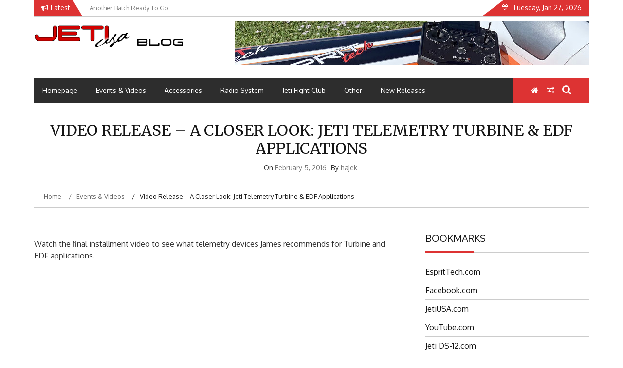

--- FILE ---
content_type: text/html; charset=UTF-8
request_url: https://blog.jetiusa.com/video-release-a-closer-look-jeti-telemetry-turbine-edf-applications/
body_size: 15424
content:
    <!DOCTYPE html>
    <html lang="en-US">



<head>

	        <meta charset="UTF-8">
        <meta name="viewport" content="width=device-width, initial-scale=1">
        <link rel="profile" href="http://gmpg.org/xfn/11">
        <link rel="pingback" href="https://blog.jetiusa.com/xmlrpc.php">
<title>Video Release &#8211; A Closer Look: Jeti Telemetry Turbine &#038; EDF Applications &#8211; JetiUSA Blog</title>
        <style type="text/css">
        /*=====COLOR OPTION=====*/

        /*Color*/
        /*----------------------------------*/
        /*background color*/ 
                  .top-header,
          .site-header,
          body:not(.home) #page .site-content, 
          body.home.blog #page .site-content {
            background-color: #ffffff;
          }
                    section.wrapper-slider .slide-pager .cycle-pager-active,
            section.wrapper-slider .slide-pager .cycle-pager-active:visited,
            section.wrapper-slider .slide-pager .cycle-pager-active:hover,
            section.wrapper-slider .slide-pager .cycle-pager-active:focus,
            section.wrapper-slider .slide-pager .cycle-pager-active:active,
            .title-divider,
            .title-divider:visited,
            .block-overlay-hover,
            .block-overlay-hover:visited,
            #gmaptoggle,
            #gmaptoggle:visited,
            .evision-back-to-top,
            .evision-back-to-top:visited,
            .search-form .search-submit,
            .search-form .search-submit:visited,
            .widget_calendar tbody a,
            .widget_calendar tbody a:visited,
            .wrap-portfolio .button.is-checked,
            .button.button-outline:hover, 
            .button.button-outline:focus, 
            .button.button-outline:active,
            .radius-thumb-holder,
            .radius-thumb-holder:before,
            .radius-thumb-holder:hover:before, 
            .radius-thumb-holder:focus:before, 
            .radius-thumb-holder:active:before,
            #pbCloseBtn:hover:before,
            .slide-pager .cycle-pager-active, 
            .slick-dots .slick-active button,
            .slide-pager span:hover,
            .featurepost .latestpost-footer .moredetail a,
            .featurepost .latestpost-footer .moredetail a:visited,
            #load-wrap,
            .back-tonav,
            .back-tonav:visited,
            .wrap-service .box-container .box-inner:hover .box-content, 
            .wrap-service .box-container .box-inner:focus .box-content,
            .search-holder .search-bg.search-open form,
            .top-header .noticebar .notice-title,
            .top-header .timer,
            .nav-buttons,
            .widget .widgettitle:after,
            .widget .widget-title:after,
            .widget input.search-submit,
            .widget .search-form .search-submit,
            .widget .search-form .search-submit:focus,
            .main-navigation.sec-main-navigation ul li.current_page_item:before,
            .comments-area input[type="submit"],
            .wrap-nav .wrap-inner{
              background-color: #dd3333;
            }

            .wrapper-slider,
            .flip-container .front,
            .flip-container .back,
            .wrap-nav .wrap-inner{
              border-color: #dd3333 !important; /*#2e5077*/
            }

            @media screen and (min-width: 768px){
            .main-navigation .current_page_item > a:after,
            .main-navigation .current-menu-item > a:after,
            .main-navigation .current_page_ancestor > a:after,
            .main-navigation li.active > a:after,
            .main-navigation li.active > a:after,
            .main-navigation li.active > a:after,
            .main-navigation li.current_page_parent a:after {
                background-color: #dd3333;
              }
            }

            .latestpost-footer .moredetail a,
            .latestpost-footer .moredetail a:visited,
            aside#secondary .widget ul li:before,
            aside#secondary .tagcloud a:before{
              color: #dd3333;
            }
                    /*Site identity / logo & tagline*/
            .site-header .wrapper-site-identity .site-branding .site-title a,
            .site-header .wrapper-site-identity .site-title a:visited,
            .site-header .wrapper-site-identity .site-branding .site-description,
            .page-inner-title .entry-header time {
              color: #313131; /*#545C68*/
            }
                .nav-buttons .button-list a:hover i, .nav-buttons .button-list a:hover span, .nav-buttons .button-list a:hover .page-links a, .page-links .nav-buttons .button-list a:hover a, .nav-buttons .button-list a:focus i, .nav-buttons .button-list a:focus span, .nav-buttons .button-list a:focus .page-links a, .page-links .nav-buttons .button-list a:focus a, .nav-buttons .button-list a:active i, .nav-buttons .button-list a:active span, .nav-buttons .button-list a:active .page-links a, .page-links .nav-buttons .button-list a:active a, .nav-buttons .button-list a:visited:hover i, .nav-buttons .button-list a:visited:hover span, .nav-buttons .button-list a:visited:hover .page-links a, .page-links .nav-buttons .button-list a:visited:hover a, .nav-buttons .button-list a:visited:focus i, .nav-buttons .button-list a:visited:focus span, .nav-buttons .button-list a:visited:focus .page-links a, .page-links .nav-buttons .button-list a:visited:focus a, .nav-buttons .button-list a:visited:active i, .nav-buttons .button-list a:visited:active span, .nav-buttons .button-list a:visited:active .page-links a, .page-links .nav-buttons .button-list a:visited:active a, .nav-buttons .button-list button:hover i, .nav-buttons .button-list button:hover span, .nav-buttons .button-list button:hover .page-links a, .page-links .nav-buttons .button-list button:hover a, .nav-buttons .button-list button:focus i, .nav-buttons .button-list button:focus span, .nav-buttons .button-list button:focus .page-links a, .page-links .nav-buttons .button-list button:focus a, .nav-buttons .button-list button:active i, .nav-buttons .button-list button:active span, .nav-buttons .button-list button:active .page-links a, .page-links .nav-buttons .button-list button:active a, .nav-buttons .button-list button:visited:hover i, .nav-buttons .button-list button:visited:hover span, .nav-buttons .button-list button:visited:hover .page-links a, .page-links .nav-buttons .button-list button:visited:hover a, .nav-buttons .button-list button:visited:focus i, .nav-buttons .button-list button:visited:focus span, .nav-buttons .button-list button:visited:focus .page-links a, .page-links .nav-buttons .button-list button:visited:focus a, .nav-buttons .button-list button:visited:active i, .nav-buttons .button-list button:visited:active span, .nav-buttons .button-list button:visited:active .page-links a, .page-links .nav-buttons .button-list button:visited:active a
            a:active, a:hover,
            .thumb-post .overlay-post-content a:hover, 
            .thumb-post .overlay-post-content a:focus,
            .thumb-post .overlay-post-content a:active,
            .thumb-post .overlay-post-content a:visited:hover,
            .thumb-post .overlay-post-content a:visited:focus,
            .thumb-post .overlay-post-content a:visited:active,
            .main-navigation a:hover, .main-navigation a:focus, .main-navigation a:active, .main-navigation a:visited:hover, .main-navigation a:visited:focus, .main-navigation a:visited:active,
            .search-holder .button-search:hover, .search-holder .button-search:hover i {
                color: #e41410 !important;
            }
         
        /*Primary*/
          html, body, p, button, input, select, textarea, pre, code, kbd, tt, var, samp , .main-navigation a, search-input-holder .search-field,
          .widget .widgettitle, .widget .widget-title{
          font-family: 'Oxygen'; /*Lato*/
          }
         
          /*Site identity / logo & tagline*/
          .site-header .wrapper-site-identity .site-title a, .site-header .wrapper-site-identity .site-description {
          font-family: 'Merriweather'; /*Lato*/
          }
         
          /*Title*/
          h1, h1 a,
          h2, h2 a,
          h3, h3 a,
          h4, h4 a,
          h5, h5 a,
          h6, h6 a{
            font-family: 'Merriweather'; /*Lato*/
          }
                </style>
    <meta name='robots' content='max-image-preview:large' />
	<style>img:is([sizes="auto" i], [sizes^="auto," i]) { contain-intrinsic-size: 3000px 1500px }</style>
	<link rel='dns-prefetch' href='//fonts.googleapis.com' />
<link rel="alternate" type="application/rss+xml" title="JetiUSA Blog &raquo; Feed" href="https://blog.jetiusa.com/feed/" />
<link rel="alternate" type="application/rss+xml" title="JetiUSA Blog &raquo; Comments Feed" href="https://blog.jetiusa.com/comments/feed/" />
<link rel="alternate" type="application/rss+xml" title="JetiUSA Blog &raquo; Video Release &#8211; A Closer Look: Jeti Telemetry Turbine &#038; EDF Applications Comments Feed" href="https://blog.jetiusa.com/video-release-a-closer-look-jeti-telemetry-turbine-edf-applications/feed/" />
<script type="text/javascript">
/* <![CDATA[ */
window._wpemojiSettings = {"baseUrl":"https:\/\/s.w.org\/images\/core\/emoji\/16.0.1\/72x72\/","ext":".png","svgUrl":"https:\/\/s.w.org\/images\/core\/emoji\/16.0.1\/svg\/","svgExt":".svg","source":{"concatemoji":"https:\/\/blog.jetiusa.com\/wp-includes\/js\/wp-emoji-release.min.js?ver=afec635554ecf92c7d841c8bedca23f6"}};
/*! This file is auto-generated */
!function(s,n){var o,i,e;function c(e){try{var t={supportTests:e,timestamp:(new Date).valueOf()};sessionStorage.setItem(o,JSON.stringify(t))}catch(e){}}function p(e,t,n){e.clearRect(0,0,e.canvas.width,e.canvas.height),e.fillText(t,0,0);var t=new Uint32Array(e.getImageData(0,0,e.canvas.width,e.canvas.height).data),a=(e.clearRect(0,0,e.canvas.width,e.canvas.height),e.fillText(n,0,0),new Uint32Array(e.getImageData(0,0,e.canvas.width,e.canvas.height).data));return t.every(function(e,t){return e===a[t]})}function u(e,t){e.clearRect(0,0,e.canvas.width,e.canvas.height),e.fillText(t,0,0);for(var n=e.getImageData(16,16,1,1),a=0;a<n.data.length;a++)if(0!==n.data[a])return!1;return!0}function f(e,t,n,a){switch(t){case"flag":return n(e,"\ud83c\udff3\ufe0f\u200d\u26a7\ufe0f","\ud83c\udff3\ufe0f\u200b\u26a7\ufe0f")?!1:!n(e,"\ud83c\udde8\ud83c\uddf6","\ud83c\udde8\u200b\ud83c\uddf6")&&!n(e,"\ud83c\udff4\udb40\udc67\udb40\udc62\udb40\udc65\udb40\udc6e\udb40\udc67\udb40\udc7f","\ud83c\udff4\u200b\udb40\udc67\u200b\udb40\udc62\u200b\udb40\udc65\u200b\udb40\udc6e\u200b\udb40\udc67\u200b\udb40\udc7f");case"emoji":return!a(e,"\ud83e\udedf")}return!1}function g(e,t,n,a){var r="undefined"!=typeof WorkerGlobalScope&&self instanceof WorkerGlobalScope?new OffscreenCanvas(300,150):s.createElement("canvas"),o=r.getContext("2d",{willReadFrequently:!0}),i=(o.textBaseline="top",o.font="600 32px Arial",{});return e.forEach(function(e){i[e]=t(o,e,n,a)}),i}function t(e){var t=s.createElement("script");t.src=e,t.defer=!0,s.head.appendChild(t)}"undefined"!=typeof Promise&&(o="wpEmojiSettingsSupports",i=["flag","emoji"],n.supports={everything:!0,everythingExceptFlag:!0},e=new Promise(function(e){s.addEventListener("DOMContentLoaded",e,{once:!0})}),new Promise(function(t){var n=function(){try{var e=JSON.parse(sessionStorage.getItem(o));if("object"==typeof e&&"number"==typeof e.timestamp&&(new Date).valueOf()<e.timestamp+604800&&"object"==typeof e.supportTests)return e.supportTests}catch(e){}return null}();if(!n){if("undefined"!=typeof Worker&&"undefined"!=typeof OffscreenCanvas&&"undefined"!=typeof URL&&URL.createObjectURL&&"undefined"!=typeof Blob)try{var e="postMessage("+g.toString()+"("+[JSON.stringify(i),f.toString(),p.toString(),u.toString()].join(",")+"));",a=new Blob([e],{type:"text/javascript"}),r=new Worker(URL.createObjectURL(a),{name:"wpTestEmojiSupports"});return void(r.onmessage=function(e){c(n=e.data),r.terminate(),t(n)})}catch(e){}c(n=g(i,f,p,u))}t(n)}).then(function(e){for(var t in e)n.supports[t]=e[t],n.supports.everything=n.supports.everything&&n.supports[t],"flag"!==t&&(n.supports.everythingExceptFlag=n.supports.everythingExceptFlag&&n.supports[t]);n.supports.everythingExceptFlag=n.supports.everythingExceptFlag&&!n.supports.flag,n.DOMReady=!1,n.readyCallback=function(){n.DOMReady=!0}}).then(function(){return e}).then(function(){var e;n.supports.everything||(n.readyCallback(),(e=n.source||{}).concatemoji?t(e.concatemoji):e.wpemoji&&e.twemoji&&(t(e.twemoji),t(e.wpemoji)))}))}((window,document),window._wpemojiSettings);
/* ]]> */
</script>
<style id='wp-emoji-styles-inline-css' type='text/css'>

	img.wp-smiley, img.emoji {
		display: inline !important;
		border: none !important;
		box-shadow: none !important;
		height: 1em !important;
		width: 1em !important;
		margin: 0 0.07em !important;
		vertical-align: -0.1em !important;
		background: none !important;
		padding: 0 !important;
	}
</style>
<link rel='stylesheet' id='wp-block-library-css' href='https://blog.jetiusa.com/wp-includes/css/dist/block-library/style.min.css?ver=afec635554ecf92c7d841c8bedca23f6' type='text/css' media='all' />
<style id='wp-block-library-theme-inline-css' type='text/css'>
.wp-block-audio :where(figcaption){color:#555;font-size:13px;text-align:center}.is-dark-theme .wp-block-audio :where(figcaption){color:#ffffffa6}.wp-block-audio{margin:0 0 1em}.wp-block-code{border:1px solid #ccc;border-radius:4px;font-family:Menlo,Consolas,monaco,monospace;padding:.8em 1em}.wp-block-embed :where(figcaption){color:#555;font-size:13px;text-align:center}.is-dark-theme .wp-block-embed :where(figcaption){color:#ffffffa6}.wp-block-embed{margin:0 0 1em}.blocks-gallery-caption{color:#555;font-size:13px;text-align:center}.is-dark-theme .blocks-gallery-caption{color:#ffffffa6}:root :where(.wp-block-image figcaption){color:#555;font-size:13px;text-align:center}.is-dark-theme :root :where(.wp-block-image figcaption){color:#ffffffa6}.wp-block-image{margin:0 0 1em}.wp-block-pullquote{border-bottom:4px solid;border-top:4px solid;color:currentColor;margin-bottom:1.75em}.wp-block-pullquote cite,.wp-block-pullquote footer,.wp-block-pullquote__citation{color:currentColor;font-size:.8125em;font-style:normal;text-transform:uppercase}.wp-block-quote{border-left:.25em solid;margin:0 0 1.75em;padding-left:1em}.wp-block-quote cite,.wp-block-quote footer{color:currentColor;font-size:.8125em;font-style:normal;position:relative}.wp-block-quote:where(.has-text-align-right){border-left:none;border-right:.25em solid;padding-left:0;padding-right:1em}.wp-block-quote:where(.has-text-align-center){border:none;padding-left:0}.wp-block-quote.is-large,.wp-block-quote.is-style-large,.wp-block-quote:where(.is-style-plain){border:none}.wp-block-search .wp-block-search__label{font-weight:700}.wp-block-search__button{border:1px solid #ccc;padding:.375em .625em}:where(.wp-block-group.has-background){padding:1.25em 2.375em}.wp-block-separator.has-css-opacity{opacity:.4}.wp-block-separator{border:none;border-bottom:2px solid;margin-left:auto;margin-right:auto}.wp-block-separator.has-alpha-channel-opacity{opacity:1}.wp-block-separator:not(.is-style-wide):not(.is-style-dots){width:100px}.wp-block-separator.has-background:not(.is-style-dots){border-bottom:none;height:1px}.wp-block-separator.has-background:not(.is-style-wide):not(.is-style-dots){height:2px}.wp-block-table{margin:0 0 1em}.wp-block-table td,.wp-block-table th{word-break:normal}.wp-block-table :where(figcaption){color:#555;font-size:13px;text-align:center}.is-dark-theme .wp-block-table :where(figcaption){color:#ffffffa6}.wp-block-video :where(figcaption){color:#555;font-size:13px;text-align:center}.is-dark-theme .wp-block-video :where(figcaption){color:#ffffffa6}.wp-block-video{margin:0 0 1em}:root :where(.wp-block-template-part.has-background){margin-bottom:0;margin-top:0;padding:1.25em 2.375em}
</style>
<style id='classic-theme-styles-inline-css' type='text/css'>
/*! This file is auto-generated */
.wp-block-button__link{color:#fff;background-color:#32373c;border-radius:9999px;box-shadow:none;text-decoration:none;padding:calc(.667em + 2px) calc(1.333em + 2px);font-size:1.125em}.wp-block-file__button{background:#32373c;color:#fff;text-decoration:none}
</style>
<style id='global-styles-inline-css' type='text/css'>
:root{--wp--preset--aspect-ratio--square: 1;--wp--preset--aspect-ratio--4-3: 4/3;--wp--preset--aspect-ratio--3-4: 3/4;--wp--preset--aspect-ratio--3-2: 3/2;--wp--preset--aspect-ratio--2-3: 2/3;--wp--preset--aspect-ratio--16-9: 16/9;--wp--preset--aspect-ratio--9-16: 9/16;--wp--preset--color--black: #000000;--wp--preset--color--cyan-bluish-gray: #abb8c3;--wp--preset--color--white: #ffffff;--wp--preset--color--pale-pink: #f78da7;--wp--preset--color--vivid-red: #cf2e2e;--wp--preset--color--luminous-vivid-orange: #ff6900;--wp--preset--color--luminous-vivid-amber: #fcb900;--wp--preset--color--light-green-cyan: #7bdcb5;--wp--preset--color--vivid-green-cyan: #00d084;--wp--preset--color--pale-cyan-blue: #8ed1fc;--wp--preset--color--vivid-cyan-blue: #0693e3;--wp--preset--color--vivid-purple: #9b51e0;--wp--preset--gradient--vivid-cyan-blue-to-vivid-purple: linear-gradient(135deg,rgba(6,147,227,1) 0%,rgb(155,81,224) 100%);--wp--preset--gradient--light-green-cyan-to-vivid-green-cyan: linear-gradient(135deg,rgb(122,220,180) 0%,rgb(0,208,130) 100%);--wp--preset--gradient--luminous-vivid-amber-to-luminous-vivid-orange: linear-gradient(135deg,rgba(252,185,0,1) 0%,rgba(255,105,0,1) 100%);--wp--preset--gradient--luminous-vivid-orange-to-vivid-red: linear-gradient(135deg,rgba(255,105,0,1) 0%,rgb(207,46,46) 100%);--wp--preset--gradient--very-light-gray-to-cyan-bluish-gray: linear-gradient(135deg,rgb(238,238,238) 0%,rgb(169,184,195) 100%);--wp--preset--gradient--cool-to-warm-spectrum: linear-gradient(135deg,rgb(74,234,220) 0%,rgb(151,120,209) 20%,rgb(207,42,186) 40%,rgb(238,44,130) 60%,rgb(251,105,98) 80%,rgb(254,248,76) 100%);--wp--preset--gradient--blush-light-purple: linear-gradient(135deg,rgb(255,206,236) 0%,rgb(152,150,240) 100%);--wp--preset--gradient--blush-bordeaux: linear-gradient(135deg,rgb(254,205,165) 0%,rgb(254,45,45) 50%,rgb(107,0,62) 100%);--wp--preset--gradient--luminous-dusk: linear-gradient(135deg,rgb(255,203,112) 0%,rgb(199,81,192) 50%,rgb(65,88,208) 100%);--wp--preset--gradient--pale-ocean: linear-gradient(135deg,rgb(255,245,203) 0%,rgb(182,227,212) 50%,rgb(51,167,181) 100%);--wp--preset--gradient--electric-grass: linear-gradient(135deg,rgb(202,248,128) 0%,rgb(113,206,126) 100%);--wp--preset--gradient--midnight: linear-gradient(135deg,rgb(2,3,129) 0%,rgb(40,116,252) 100%);--wp--preset--font-size--small: 13px;--wp--preset--font-size--medium: 20px;--wp--preset--font-size--large: 36px;--wp--preset--font-size--x-large: 42px;--wp--preset--spacing--20: 0.44rem;--wp--preset--spacing--30: 0.67rem;--wp--preset--spacing--40: 1rem;--wp--preset--spacing--50: 1.5rem;--wp--preset--spacing--60: 2.25rem;--wp--preset--spacing--70: 3.38rem;--wp--preset--spacing--80: 5.06rem;--wp--preset--shadow--natural: 6px 6px 9px rgba(0, 0, 0, 0.2);--wp--preset--shadow--deep: 12px 12px 50px rgba(0, 0, 0, 0.4);--wp--preset--shadow--sharp: 6px 6px 0px rgba(0, 0, 0, 0.2);--wp--preset--shadow--outlined: 6px 6px 0px -3px rgba(255, 255, 255, 1), 6px 6px rgba(0, 0, 0, 1);--wp--preset--shadow--crisp: 6px 6px 0px rgba(0, 0, 0, 1);}:where(.is-layout-flex){gap: 0.5em;}:where(.is-layout-grid){gap: 0.5em;}body .is-layout-flex{display: flex;}.is-layout-flex{flex-wrap: wrap;align-items: center;}.is-layout-flex > :is(*, div){margin: 0;}body .is-layout-grid{display: grid;}.is-layout-grid > :is(*, div){margin: 0;}:where(.wp-block-columns.is-layout-flex){gap: 2em;}:where(.wp-block-columns.is-layout-grid){gap: 2em;}:where(.wp-block-post-template.is-layout-flex){gap: 1.25em;}:where(.wp-block-post-template.is-layout-grid){gap: 1.25em;}.has-black-color{color: var(--wp--preset--color--black) !important;}.has-cyan-bluish-gray-color{color: var(--wp--preset--color--cyan-bluish-gray) !important;}.has-white-color{color: var(--wp--preset--color--white) !important;}.has-pale-pink-color{color: var(--wp--preset--color--pale-pink) !important;}.has-vivid-red-color{color: var(--wp--preset--color--vivid-red) !important;}.has-luminous-vivid-orange-color{color: var(--wp--preset--color--luminous-vivid-orange) !important;}.has-luminous-vivid-amber-color{color: var(--wp--preset--color--luminous-vivid-amber) !important;}.has-light-green-cyan-color{color: var(--wp--preset--color--light-green-cyan) !important;}.has-vivid-green-cyan-color{color: var(--wp--preset--color--vivid-green-cyan) !important;}.has-pale-cyan-blue-color{color: var(--wp--preset--color--pale-cyan-blue) !important;}.has-vivid-cyan-blue-color{color: var(--wp--preset--color--vivid-cyan-blue) !important;}.has-vivid-purple-color{color: var(--wp--preset--color--vivid-purple) !important;}.has-black-background-color{background-color: var(--wp--preset--color--black) !important;}.has-cyan-bluish-gray-background-color{background-color: var(--wp--preset--color--cyan-bluish-gray) !important;}.has-white-background-color{background-color: var(--wp--preset--color--white) !important;}.has-pale-pink-background-color{background-color: var(--wp--preset--color--pale-pink) !important;}.has-vivid-red-background-color{background-color: var(--wp--preset--color--vivid-red) !important;}.has-luminous-vivid-orange-background-color{background-color: var(--wp--preset--color--luminous-vivid-orange) !important;}.has-luminous-vivid-amber-background-color{background-color: var(--wp--preset--color--luminous-vivid-amber) !important;}.has-light-green-cyan-background-color{background-color: var(--wp--preset--color--light-green-cyan) !important;}.has-vivid-green-cyan-background-color{background-color: var(--wp--preset--color--vivid-green-cyan) !important;}.has-pale-cyan-blue-background-color{background-color: var(--wp--preset--color--pale-cyan-blue) !important;}.has-vivid-cyan-blue-background-color{background-color: var(--wp--preset--color--vivid-cyan-blue) !important;}.has-vivid-purple-background-color{background-color: var(--wp--preset--color--vivid-purple) !important;}.has-black-border-color{border-color: var(--wp--preset--color--black) !important;}.has-cyan-bluish-gray-border-color{border-color: var(--wp--preset--color--cyan-bluish-gray) !important;}.has-white-border-color{border-color: var(--wp--preset--color--white) !important;}.has-pale-pink-border-color{border-color: var(--wp--preset--color--pale-pink) !important;}.has-vivid-red-border-color{border-color: var(--wp--preset--color--vivid-red) !important;}.has-luminous-vivid-orange-border-color{border-color: var(--wp--preset--color--luminous-vivid-orange) !important;}.has-luminous-vivid-amber-border-color{border-color: var(--wp--preset--color--luminous-vivid-amber) !important;}.has-light-green-cyan-border-color{border-color: var(--wp--preset--color--light-green-cyan) !important;}.has-vivid-green-cyan-border-color{border-color: var(--wp--preset--color--vivid-green-cyan) !important;}.has-pale-cyan-blue-border-color{border-color: var(--wp--preset--color--pale-cyan-blue) !important;}.has-vivid-cyan-blue-border-color{border-color: var(--wp--preset--color--vivid-cyan-blue) !important;}.has-vivid-purple-border-color{border-color: var(--wp--preset--color--vivid-purple) !important;}.has-vivid-cyan-blue-to-vivid-purple-gradient-background{background: var(--wp--preset--gradient--vivid-cyan-blue-to-vivid-purple) !important;}.has-light-green-cyan-to-vivid-green-cyan-gradient-background{background: var(--wp--preset--gradient--light-green-cyan-to-vivid-green-cyan) !important;}.has-luminous-vivid-amber-to-luminous-vivid-orange-gradient-background{background: var(--wp--preset--gradient--luminous-vivid-amber-to-luminous-vivid-orange) !important;}.has-luminous-vivid-orange-to-vivid-red-gradient-background{background: var(--wp--preset--gradient--luminous-vivid-orange-to-vivid-red) !important;}.has-very-light-gray-to-cyan-bluish-gray-gradient-background{background: var(--wp--preset--gradient--very-light-gray-to-cyan-bluish-gray) !important;}.has-cool-to-warm-spectrum-gradient-background{background: var(--wp--preset--gradient--cool-to-warm-spectrum) !important;}.has-blush-light-purple-gradient-background{background: var(--wp--preset--gradient--blush-light-purple) !important;}.has-blush-bordeaux-gradient-background{background: var(--wp--preset--gradient--blush-bordeaux) !important;}.has-luminous-dusk-gradient-background{background: var(--wp--preset--gradient--luminous-dusk) !important;}.has-pale-ocean-gradient-background{background: var(--wp--preset--gradient--pale-ocean) !important;}.has-electric-grass-gradient-background{background: var(--wp--preset--gradient--electric-grass) !important;}.has-midnight-gradient-background{background: var(--wp--preset--gradient--midnight) !important;}.has-small-font-size{font-size: var(--wp--preset--font-size--small) !important;}.has-medium-font-size{font-size: var(--wp--preset--font-size--medium) !important;}.has-large-font-size{font-size: var(--wp--preset--font-size--large) !important;}.has-x-large-font-size{font-size: var(--wp--preset--font-size--x-large) !important;}
:where(.wp-block-post-template.is-layout-flex){gap: 1.25em;}:where(.wp-block-post-template.is-layout-grid){gap: 1.25em;}
:where(.wp-block-columns.is-layout-flex){gap: 2em;}:where(.wp-block-columns.is-layout-grid){gap: 2em;}
:root :where(.wp-block-pullquote){font-size: 1.5em;line-height: 1.6;}
</style>
<link rel='stylesheet' id='SFSImainCss-css' href='https://blog.jetiusa.com/wp-content/plugins/ultimate-social-media-icons/css/sfsi-style.css?ver=2.9.6' type='text/css' media='all' />
<link rel='stylesheet' id='jquery-slick-css-css' href='https://blog.jetiusa.com/wp-content/themes/emag/assets/frameworks/slick/slick.css?ver=3.4.0' type='text/css' media='all' />
<link rel='stylesheet' id='jquery-slick-theme-css' href='https://blog.jetiusa.com/wp-content/themes/emag/assets/frameworks/slick/slick-theme.css?ver=3.4.0' type='text/css' media='all' />
<link rel='stylesheet' id='emag-style-css' href='https://blog.jetiusa.com/wp-content/themes/emag/style.css?ver=afec635554ecf92c7d841c8bedca23f6' type='text/css' media='all' />
<link rel='stylesheet' id='emag-google-fonts-css' href='https://fonts.googleapis.com/css?family=Oxygen%3A400%2C300%2C700%7CMerriweather%3A400%2C400italic%2C300%2C900%2C700%7CMerriweather%3A400%2C400italic%2C300%2C900%2C700&#038;ver=afec635554ecf92c7d841c8bedca23f6' type='text/css' media='all' />
<link rel='stylesheet' id='widget-css' href='https://blog.jetiusa.com/wp-content/themes/emag/inc/widgets/new-widgets/assets/widget.css?ver=afec635554ecf92c7d841c8bedca23f6' type='text/css' media='all' />
<link rel='stylesheet' id='slb_core-css' href='https://blog.jetiusa.com/wp-content/plugins/simple-lightbox/client/css/app.css?ver=2.9.4' type='text/css' media='all' />
<script type="text/javascript" src="https://blog.jetiusa.com/wp-includes/js/jquery/jquery.min.js?ver=3.7.1" id="jquery-core-js"></script>
<script type="text/javascript" src="https://blog.jetiusa.com/wp-includes/js/jquery/jquery-migrate.min.js?ver=3.4.1" id="jquery-migrate-js"></script>
<link rel="https://api.w.org/" href="https://blog.jetiusa.com/wp-json/" /><link rel="alternate" title="JSON" type="application/json" href="https://blog.jetiusa.com/wp-json/wp/v2/posts/2240" /><link rel="EditURI" type="application/rsd+xml" title="RSD" href="https://blog.jetiusa.com/xmlrpc.php?rsd" />

<link rel="canonical" href="https://blog.jetiusa.com/video-release-a-closer-look-jeti-telemetry-turbine-edf-applications/" />
<link rel='shortlink' href='https://blog.jetiusa.com/?p=2240' />
<link rel="alternate" title="oEmbed (JSON)" type="application/json+oembed" href="https://blog.jetiusa.com/wp-json/oembed/1.0/embed?url=https%3A%2F%2Fblog.jetiusa.com%2Fvideo-release-a-closer-look-jeti-telemetry-turbine-edf-applications%2F" />
<link rel="alternate" title="oEmbed (XML)" type="text/xml+oembed" href="https://blog.jetiusa.com/wp-json/oembed/1.0/embed?url=https%3A%2F%2Fblog.jetiusa.com%2Fvideo-release-a-closer-look-jeti-telemetry-turbine-edf-applications%2F&#038;format=xml" />
<meta name="follow.[base64]" content="UCLTN1MZL8SM9DZtYXyh"/><style type="text/css">.recentcomments a{display:inline !important;padding:0 !important;margin:0 !important;}</style>		<style type="text/css">
					.site-title,
			.site-description {
				position: absolute;
				clip: rect(1px, 1px, 1px, 1px);
			}
				</style>
		<link rel="icon" href="https://blog.jetiusa.com/wp-content/uploads/2018/11/ficon-4.jpg" sizes="32x32" />
<link rel="icon" href="https://blog.jetiusa.com/wp-content/uploads/2018/11/ficon-4.jpg" sizes="192x192" />
<link rel="apple-touch-icon" href="https://blog.jetiusa.com/wp-content/uploads/2018/11/ficon-4.jpg" />
<meta name="msapplication-TileImage" content="https://blog.jetiusa.com/wp-content/uploads/2018/11/ficon-4.jpg" />

</head>

<body class="wp-singular post-template-default single single-post postid-2240 single-format-standard wp-custom-logo wp-embed-responsive wp-theme-emag sfsi_actvite_theme_cute evision-right-sidebar group-blog">

    <div id="page" class="site">
    <a class="skip-link screen-reader-text" href="#content">Skip to content</a>
    <header class="wrapper top-header">
        <div class="container">
            <div class="wrap-inner">
                <div class="row">
                    <div class="col-xs-12 col-sm-12 col-md-6 top-header-left">
                                                    <div class="noticebar">
                                                                    <span class="notice-title">Latest</span>
                                                                <div class="ticker">
                                    <div id="cycle-slideshow-ticker" class="cycle-slideshow"
                                        data-cycle-log="false"
                                        data-cycle-swipe=true
                                        data-cycle-timeout=5000
                                        data-cycle-fx=scrollVert
                                        data-cycle-speed=1000
                                        data-cycle-carousel-fluid=true
                                        data-cycle-carousel-visible=5
                                        data-cycle-pause-on-hover=true
                                        data-cycle-auto-height=container
                                        data-cycle-slides="> div">
                                                                                                <div class="slide-item">
                                                        <a href="https://blog.jetiusa.com/another-batch-ready-to-go/">
                                                            <span class="notice-content">Another Batch Ready To Go</span>
                                                        </a>
                                                    </div>
                                                                                                    <div class="slide-item">
                                                        <a href="https://blog.jetiusa.com/ds-12-back-cover-w-button/">
                                                            <span class="notice-content">DS-12 Back Cover w/Button</span>
                                                        </a>
                                                    </div>
                                                                                                    <div class="slide-item">
                                                        <a href="https://blog.jetiusa.com/a-successful-maiden/">
                                                            <span class="notice-content">A Successful Maiden</span>
                                                        </a>
                                                    </div>
                                                                                                    <div class="slide-item">
                                                        <a href="https://blog.jetiusa.com/jeti-al-carte/">
                                                            <span class="notice-content">Jeti Al Carte?</span>
                                                        </a>
                                                    </div>
                                                                                                    <div class="slide-item">
                                                        <a href="https://blog.jetiusa.com/new-addition-to-our-line-of-elite-motors/">
                                                            <span class="notice-content">New Addition to Our Line of Elite Motors</span>
                                                        </a>
                                                    </div>
                                                                                        </div>
                                    <div class="cycle-pager" id="slide-pager"></div>
                                </div>
                            </div>
                                            </div>
                    <div class="col-xs-12 col-sm-12 col-md-6 top-header-right">
                                                                            <div class="timer">
                                Tuesday, Jan 27, 2026                            </div>
                                            </div>
                </div>
            </div>
        </div>
    </header>
    <header id="masthead" class="wrapper wrap-head site-header">
        <div class="wrapper wrapper-site-identity">
            <div class="container">
                <div class="row">
                    <div class="col-xs-12 col-sm-12 col-md-4">
                        <div class="site-branding">
                            <a href="https://blog.jetiusa.com/" class="custom-logo-link" rel="home"><img width="322" height="59" src="https://blog.jetiusa.com/wp-content/uploads/2019/02/logo_jetiusa_blog.png" class="custom-logo" alt="JetiUSA Blog" decoding="async" srcset="https://blog.jetiusa.com/wp-content/uploads/2019/02/logo_jetiusa_blog.png 322w, https://blog.jetiusa.com/wp-content/uploads/2019/02/logo_jetiusa_blog-300x55.png 300w" sizes="(max-width: 322px) 100vw, 322px" /></a>                                                                <p class="site-title"><a href="https://blog.jetiusa.com/" rel="home">JetiUSA Blog</a></p>
                                                                    <p class="site-description">JetiUSA Duplex Radio System</p>
                                                        </div><!-- .site-branding -->
                    </div>
                                            <div class="col-xs-12 col-sm-12 col-md-8">
                            <div class="ads-section header-right">
                                <a href= "#">
                                    <img src="https://blog.jetiusa.com/wp-content/uploads/2019/10/jetiusa-b-horni3.jpg">
                                </a>
                            </div>
                        </div>
                                    </div>
            </div>
        </div>
    </header><!-- #masthead -->
    <nav class="wrapper wrap-nav">
        <div class="container">
            <div class="wrap-inner">
                <div class="sec-menu">
                    <nav id="sec-site-navigation" class="main-navigation sec-main-navigation" role="navigation" aria-label="secondary-menu">
                    
                    <div class="menu-em-blog-menu-container"><ul id="primary-menu" class="primary-menu"><li id="menu-item-5940" class="menu-item menu-item-type-custom menu-item-object-custom menu-item-home menu-item-5940"><a href="https://blog.jetiusa.com">Homepage</a></li>
<li id="menu-item-5910" class="menu-item menu-item-type-taxonomy menu-item-object-category current-post-ancestor current-menu-parent current-post-parent menu-item-5910"><a href="https://blog.jetiusa.com/category/video-blog/">Events &#038; Videos</a></li>
<li id="menu-item-5911" class="menu-item menu-item-type-taxonomy menu-item-object-category menu-item-5911"><a href="https://blog.jetiusa.com/category/accessories/">Accessories</a></li>
<li id="menu-item-5912" class="menu-item menu-item-type-taxonomy menu-item-object-category menu-item-5912"><a href="https://blog.jetiusa.com/category/radio-system/">Radio System</a></li>
<li id="menu-item-5913" class="menu-item menu-item-type-taxonomy menu-item-object-category menu-item-5913"><a href="https://blog.jetiusa.com/category/team/">Jeti Fight Club</a></li>
<li id="menu-item-5914" class="menu-item menu-item-type-taxonomy menu-item-object-category menu-item-5914"><a href="https://blog.jetiusa.com/category/other/">Other</a></li>
<li id="menu-item-5915" class="menu-item menu-item-type-taxonomy menu-item-object-category menu-item-5915"><a href="https://blog.jetiusa.com/category/new-releases/">New Releases</a></li>
</ul></div>                    </nav><!-- #site-navigation -->
                    <div class="nav-holder">
                        <button id="sec-menu-toggle" class="menu-toggle" aria-controls="secondary-menu" aria-expanded="false"><span class="fa fa-bars"></span></button>
                        <div id="sec-site-header-menu" class="site-header-menu">
                            <div class="container">
                                <div class="row">
                                    <div class="col-xs-12 col-sm-12 col-md-12">
                                        <button id="mobile-menu-toggle-close" class="menu-toggle" aria-controls="secondary-menu"><span class="fa fa-close fa-2x"></span></button>
                                    </div>
                                    <div class="col-xs-12 col-sm-12 col-md-12">
                                        <nav id="sec-site-navigation-mobile" class="main-navigation sec-main-navigation" role="navigation" aria-label="secondary-menu">
                                        <div class="menu-em-blog-menu-container"><ul id="primary-menu-mobile" class="primary-menu"><li class="menu-item menu-item-type-custom menu-item-object-custom menu-item-home menu-item-5940"><a href="https://blog.jetiusa.com">Homepage</a></li>
<li class="menu-item menu-item-type-taxonomy menu-item-object-category current-post-ancestor current-menu-parent current-post-parent menu-item-5910"><a href="https://blog.jetiusa.com/category/video-blog/">Events &#038; Videos</a></li>
<li class="menu-item menu-item-type-taxonomy menu-item-object-category menu-item-5911"><a href="https://blog.jetiusa.com/category/accessories/">Accessories</a></li>
<li class="menu-item menu-item-type-taxonomy menu-item-object-category menu-item-5912"><a href="https://blog.jetiusa.com/category/radio-system/">Radio System</a></li>
<li class="menu-item menu-item-type-taxonomy menu-item-object-category menu-item-5913"><a href="https://blog.jetiusa.com/category/team/">Jeti Fight Club</a></li>
<li class="menu-item menu-item-type-taxonomy menu-item-object-category menu-item-5914"><a href="https://blog.jetiusa.com/category/other/">Other</a></li>
<li class="menu-item menu-item-type-taxonomy menu-item-object-category menu-item-5915"><a href="https://blog.jetiusa.com/category/new-releases/">New Releases</a></li>
</ul></div>                                        </nav><!-- #site-navigation -->
                                    </div>
                                </div>
                            </div>
                        </div><!-- site-header-menu -->
                    </div>
                </div>
                                    <div class="nav-buttons">
                                                    <div class="button-list">
                                <a href="https://blog.jetiusa.com"><i class="fa fa-home"></i></a>
                            </div>
                                                                            <div class="button-list">
                                <a href="https://blog.jetiusa.com/?random=1 "><i class="fa fa-random"></i></a>
                            </div>
                                                
                                                    <div class="button-list">
                                <div class="search-holder">
                                  <a class="button-search button-outline" href="#">
                                    <i class="fa fa-search"></i>
                                  </a>                                
                                </div>
                            </div>    
                                            </div>
                            </div>
             <div class="search-form-nav" id="top-search">
                <form role="search" method="get" class="search-form" action="https://blog.jetiusa.com/">
				<label>
					<span class="screen-reader-text">Search for:</span>
					<input type="search" class="search-field" placeholder="Search &hellip;" value="" name="s" />
				</label>
				<input type="submit" class="search-submit" value="Search" />
			</form>            </div>
        </div>
    </nav>
    <section class="wrapper">
        <div id="content" class="site-content">
					<div class="wrapper page-inner-title">
				<div class="container">
				    <div class="row">
				        <div class="col-md-12 col-sm-12 col-xs-12">
							<header class="entry-header inner-banner-no-image" style="background-image: url('')">
								<div class="inner-banner-overlay">
																		<h1 class="entry-title">Video Release &#8211; A Closer Look: Jeti Telemetry Turbine &#038; EDF Applications</h1>																			<header class="entry-header">
											<div class="entry-meta entry-inner">
												<span class="posted-on">On <a href="https://blog.jetiusa.com/2016/02/05/" rel="bookmark"><time class="entry-date published" datetime="2016-02-05T17:00:39+00:00">February 5, 2016</time><time class="updated" datetime="2016-02-05T19:56:53+00:00">February 5, 2016</time></a></span><span class="byline"> By <span class="author vcard"><a class="url fn n" href="https://blog.jetiusa.com/author/hajek/">hajek</a></span></span>											</div><!-- .entry-meta -->
										</header><!-- .entry-header -->
																	</div>
							</header><!-- .entry-header -->
				        </div>
				    </div>
				</div>
			</div>

		<div id="breadcrumb" class="wrapper wrap-breadcrumb"><div class="container"><div role="navigation" aria-label="Breadcrumbs" class="breadcrumb-trail breadcrumbs" itemprop="breadcrumb"><ul class="trail-items" itemscope itemtype="http://schema.org/BreadcrumbList"><meta name="numberOfItems" content="3" /><meta name="itemListOrder" content="Ascending" /><li itemprop="itemListElement" itemscope itemtype="http://schema.org/ListItem" class="trail-item trail-begin"><a href="https://blog.jetiusa.com" rel="home"><span itemprop="name">Home</span></a><meta itemprop="position" content="1" /></li><li itemprop="itemListElement" itemscope itemtype="http://schema.org/ListItem" class="trail-item"><a href="https://blog.jetiusa.com/category/video-blog/"><span itemprop="name">Events &amp; Videos</span></a><meta itemprop="position" content="2" /></li><li itemprop="itemListElement" itemscope itemtype="http://schema.org/ListItem" class="trail-item trail-end"><span itemprop="name">Video Release &#8211; A Closer Look: Jeti Telemetry Turbine &#038; EDF Applications</span><meta itemprop="position" content="3" /></li></ul></div></div><!-- .container --></div><!-- #breadcrumb -->

	<div id="primary" class="content-area">
		<main id="main" class="site-main" role="main">

			<div class="entry-content">
		<div class='image-full'></div>
		<p>Watch the final installment video to see what telemetry devices James recommends for Turbine and EDF applications.</p>
<p><iframe title="A Closer Look: Jeti Telemetry Turbine &amp; EDF Applications" width="640" height="360" src="https://www.youtube.com/embed/410fbff7KKw?feature=oembed" frameborder="0" allow="accelerometer; autoplay; clipboard-write; encrypted-media; gyroscope; picture-in-picture; web-share" referrerpolicy="strict-origin-when-cross-origin" allowfullscreen></iframe></p>
<p>&nbsp;</p>
			</div><!-- .entry-content -->

	<footer class="entry-footer">
		<span class="cat-links">Posted in <a href="https://blog.jetiusa.com/category/video-blog/" rel="category tag">Events &amp; Videos</a></span>	</footer><!-- .entry-footer -->
</article><!-- #post-## -->


	<nav class="navigation post-navigation" aria-label="Posts">
		<h2 class="screen-reader-text">Post navigation</h2>
		<div class="nav-links"><div class="nav-previous"><a href="https://blog.jetiusa.com/all-that-glitters-is-gold/" rel="prev"><span class="post-navi" aria-hidden="true">PREVIOUS POST</span> <span class="screen-reader-text">Previous post:</span> <span class="post-title">All That Glitters Is Gold</span></a></div><div class="nav-next"><a href="https://blog.jetiusa.com/lua-script-on-jeti-transmitters/" rel="next"><span class="post-navi" aria-hidden="true">NEXT POST</span> <span class="screen-reader-text">Next post:</span> <span class="post-title">LUA Script on Jeti Transmitters?</span></a></div></div>
	</nav>
<div id="comments" class="comments-area">

		<div id="respond" class="comment-respond">
		<h3 id="reply-title" class="comment-reply-title">Leave a Reply <small><a rel="nofollow" id="cancel-comment-reply-link" href="/video-release-a-closer-look-jeti-telemetry-turbine-edf-applications/#respond" style="display:none;">Cancel reply</a></small></h3><form action="https://blog.jetiusa.com/wp-comments-post.php" method="post" id="commentform" class="comment-form"><p class="comment-notes"><span id="email-notes">Your email address will not be published.</span> <span class="required-field-message">Required fields are marked <span class="required">*</span></span></p><p class="comment-form-comment"><label for="comment">Comment <span class="required">*</span></label> <textarea id="comment" name="comment" cols="45" rows="8" maxlength="65525" required></textarea></p><p class="comment-form-author"><label for="author">Name <span class="required">*</span></label> <input id="author" name="author" type="text" value="" size="30" maxlength="245" autocomplete="name" required /></p>
<p class="comment-form-email"><label for="email">Email <span class="required">*</span></label> <input id="email" name="email" type="email" value="" size="30" maxlength="100" aria-describedby="email-notes" autocomplete="email" required /></p>
<p class="comment-form-url"><label for="url">Website</label> <input id="url" name="url" type="url" value="" size="30" maxlength="200" autocomplete="url" /></p>
<div class="gglcptch gglcptch_v2"><div id="gglcptch_recaptcha_299112476" class="gglcptch_recaptcha"></div>
				<noscript>
					<div style="width: 302px;">
						<div style="width: 302px; height: 422px; position: relative;">
							<div style="width: 302px; height: 422px; position: absolute;">
								<iframe src="https://www.google.com/recaptcha/api/fallback?k=6LdMHn8UAAAAABjSSqB0yvBy5rTW7Bw3O9daEfyT" frameborder="0" scrolling="no" style="width: 302px; height:422px; border-style: none;"></iframe>
							</div>
						</div>
						<div style="border-style: none; bottom: 12px; left: 25px; margin: 0px; padding: 0px; right: 25px; background: #f9f9f9; border: 1px solid #c1c1c1; border-radius: 3px; height: 60px; width: 300px;">
							<input type="hidden" id="g-recaptcha-response" name="g-recaptcha-response" class="g-recaptcha-response" style="width: 250px !important; height: 40px !important; border: 1px solid #c1c1c1 !important; margin: 10px 25px !important; padding: 0px !important; resize: none !important;">
						</div>
					</div>
				</noscript></div><p class="form-submit"><input name="submit" type="submit" id="submit" class="submit" value="Post Comment" /> <input type='hidden' name='comment_post_ID' value='2240' id='comment_post_ID' />
<input type='hidden' name='comment_parent' id='comment_parent' value='0' />
</p><p style="display: none;"><input type="hidden" id="akismet_comment_nonce" name="akismet_comment_nonce" value="c0d47ee608" /></p><p style="display: none !important;" class="akismet-fields-container" data-prefix="ak_"><label>&#916;<textarea name="ak_hp_textarea" cols="45" rows="8" maxlength="100"></textarea></label><input type="hidden" id="ak_js_1" name="ak_js" value="16"/><script>document.getElementById( "ak_js_1" ).setAttribute( "value", ( new Date() ).getTime() );</script></p></form>	</div><!-- #respond -->
	
</div><!-- #comments -->

		</main><!-- #main -->
	</div><!-- #primary -->


<aside id="secondary" class="widget-area" role="complementary">
	<section id="simple-links-2" class="widget sl-links-main"><h2 class="widget-title">Bookmarks</h2><ul class="simple-links-list simple-links-2-list" id="simple-links-2-list"><li class="simple-links-item simple-links-widget-item" id="link-5671"><a href="http://www.EspritTech.com" title="">EspritTech.com</a></li><li class="simple-links-item simple-links-widget-item" id="link-5673"><a href="https://www.facebook.com/jetimodelusa?ref=hl" title="">Facebook.com</a></li><li class="simple-links-item simple-links-widget-item" id="link-5675"><a href="http://shop.jetiusa.com/" title="">JetiUSA.com</a></li><li class="simple-links-item simple-links-widget-item" id="link-5677"><a href="https://www.youtube.com/user/espritmodel" title="">YouTube.com</a></li><li class="simple-links-item simple-links-widget-item" id="link-6080"><a href="http://www.jetids12.com/" title="">Jeti DS-12.com</a></li></ul><!-- End .simple-links-list --></section><section id="archives-2" class="widget widget_archive"><h2 class="widget-title">Archives</h2>		<label class="screen-reader-text" for="archives-dropdown-2">Archives</label>
		<select id="archives-dropdown-2" name="archive-dropdown">
			
			<option value="">Select Month</option>
				<option value='https://blog.jetiusa.com/2023/07/'> July 2023 </option>
	<option value='https://blog.jetiusa.com/2023/06/'> June 2023 </option>
	<option value='https://blog.jetiusa.com/2023/05/'> May 2023 </option>
	<option value='https://blog.jetiusa.com/2023/04/'> April 2023 </option>
	<option value='https://blog.jetiusa.com/2023/03/'> March 2023 </option>
	<option value='https://blog.jetiusa.com/2023/02/'> February 2023 </option>
	<option value='https://blog.jetiusa.com/2023/01/'> January 2023 </option>
	<option value='https://blog.jetiusa.com/2022/07/'> July 2022 </option>
	<option value='https://blog.jetiusa.com/2022/01/'> January 2022 </option>
	<option value='https://blog.jetiusa.com/2021/12/'> December 2021 </option>
	<option value='https://blog.jetiusa.com/2021/08/'> August 2021 </option>
	<option value='https://blog.jetiusa.com/2021/04/'> April 2021 </option>
	<option value='https://blog.jetiusa.com/2020/10/'> October 2020 </option>
	<option value='https://blog.jetiusa.com/2020/09/'> September 2020 </option>
	<option value='https://blog.jetiusa.com/2020/08/'> August 2020 </option>
	<option value='https://blog.jetiusa.com/2020/07/'> July 2020 </option>
	<option value='https://blog.jetiusa.com/2020/05/'> May 2020 </option>
	<option value='https://blog.jetiusa.com/2020/04/'> April 2020 </option>
	<option value='https://blog.jetiusa.com/2020/03/'> March 2020 </option>
	<option value='https://blog.jetiusa.com/2020/02/'> February 2020 </option>
	<option value='https://blog.jetiusa.com/2020/01/'> January 2020 </option>
	<option value='https://blog.jetiusa.com/2019/12/'> December 2019 </option>
	<option value='https://blog.jetiusa.com/2019/11/'> November 2019 </option>
	<option value='https://blog.jetiusa.com/2019/10/'> October 2019 </option>
	<option value='https://blog.jetiusa.com/2019/09/'> September 2019 </option>
	<option value='https://blog.jetiusa.com/2019/08/'> August 2019 </option>
	<option value='https://blog.jetiusa.com/2019/07/'> July 2019 </option>
	<option value='https://blog.jetiusa.com/2019/06/'> June 2019 </option>
	<option value='https://blog.jetiusa.com/2019/05/'> May 2019 </option>
	<option value='https://blog.jetiusa.com/2019/04/'> April 2019 </option>
	<option value='https://blog.jetiusa.com/2019/03/'> March 2019 </option>
	<option value='https://blog.jetiusa.com/2019/02/'> February 2019 </option>
	<option value='https://blog.jetiusa.com/2019/01/'> January 2019 </option>
	<option value='https://blog.jetiusa.com/2018/12/'> December 2018 </option>
	<option value='https://blog.jetiusa.com/2018/10/'> October 2018 </option>
	<option value='https://blog.jetiusa.com/2018/09/'> September 2018 </option>
	<option value='https://blog.jetiusa.com/2018/08/'> August 2018 </option>
	<option value='https://blog.jetiusa.com/2018/07/'> July 2018 </option>
	<option value='https://blog.jetiusa.com/2018/06/'> June 2018 </option>
	<option value='https://blog.jetiusa.com/2018/05/'> May 2018 </option>
	<option value='https://blog.jetiusa.com/2018/04/'> April 2018 </option>
	<option value='https://blog.jetiusa.com/2018/03/'> March 2018 </option>
	<option value='https://blog.jetiusa.com/2018/02/'> February 2018 </option>
	<option value='https://blog.jetiusa.com/2018/01/'> January 2018 </option>
	<option value='https://blog.jetiusa.com/2017/12/'> December 2017 </option>
	<option value='https://blog.jetiusa.com/2017/11/'> November 2017 </option>
	<option value='https://blog.jetiusa.com/2017/10/'> October 2017 </option>
	<option value='https://blog.jetiusa.com/2017/09/'> September 2017 </option>
	<option value='https://blog.jetiusa.com/2017/08/'> August 2017 </option>
	<option value='https://blog.jetiusa.com/2017/07/'> July 2017 </option>
	<option value='https://blog.jetiusa.com/2017/06/'> June 2017 </option>
	<option value='https://blog.jetiusa.com/2017/05/'> May 2017 </option>
	<option value='https://blog.jetiusa.com/2017/04/'> April 2017 </option>
	<option value='https://blog.jetiusa.com/2017/03/'> March 2017 </option>
	<option value='https://blog.jetiusa.com/2017/02/'> February 2017 </option>
	<option value='https://blog.jetiusa.com/2017/01/'> January 2017 </option>
	<option value='https://blog.jetiusa.com/2016/12/'> December 2016 </option>
	<option value='https://blog.jetiusa.com/2016/11/'> November 2016 </option>
	<option value='https://blog.jetiusa.com/2016/10/'> October 2016 </option>
	<option value='https://blog.jetiusa.com/2016/09/'> September 2016 </option>
	<option value='https://blog.jetiusa.com/2016/08/'> August 2016 </option>
	<option value='https://blog.jetiusa.com/2016/07/'> July 2016 </option>
	<option value='https://blog.jetiusa.com/2016/06/'> June 2016 </option>
	<option value='https://blog.jetiusa.com/2016/05/'> May 2016 </option>
	<option value='https://blog.jetiusa.com/2016/04/'> April 2016 </option>
	<option value='https://blog.jetiusa.com/2016/03/'> March 2016 </option>
	<option value='https://blog.jetiusa.com/2016/02/'> February 2016 </option>
	<option value='https://blog.jetiusa.com/2016/01/'> January 2016 </option>
	<option value='https://blog.jetiusa.com/2015/12/'> December 2015 </option>
	<option value='https://blog.jetiusa.com/2015/11/'> November 2015 </option>
	<option value='https://blog.jetiusa.com/2015/10/'> October 2015 </option>
	<option value='https://blog.jetiusa.com/2015/09/'> September 2015 </option>
	<option value='https://blog.jetiusa.com/2015/08/'> August 2015 </option>
	<option value='https://blog.jetiusa.com/2015/07/'> July 2015 </option>
	<option value='https://blog.jetiusa.com/2015/06/'> June 2015 </option>
	<option value='https://blog.jetiusa.com/2015/05/'> May 2015 </option>
	<option value='https://blog.jetiusa.com/2015/04/'> April 2015 </option>
	<option value='https://blog.jetiusa.com/2015/03/'> March 2015 </option>
	<option value='https://blog.jetiusa.com/2015/02/'> February 2015 </option>
	<option value='https://blog.jetiusa.com/2015/01/'> January 2015 </option>
	<option value='https://blog.jetiusa.com/2014/12/'> December 2014 </option>
	<option value='https://blog.jetiusa.com/2014/11/'> November 2014 </option>
	<option value='https://blog.jetiusa.com/2014/10/'> October 2014 </option>

		</select>

			<script type="text/javascript">
/* <![CDATA[ */

(function() {
	var dropdown = document.getElementById( "archives-dropdown-2" );
	function onSelectChange() {
		if ( dropdown.options[ dropdown.selectedIndex ].value !== '' ) {
			document.location.href = this.options[ this.selectedIndex ].value;
		}
	}
	dropdown.onchange = onSelectChange;
})();

/* ]]> */
</script>
</section>
		<section id="recent-posts-2" class="widget widget_recent_entries">
		<h2 class="widget-title">Recent Posts</h2>
		<ul>
											<li>
					<a href="https://blog.jetiusa.com/another-batch-ready-to-go/">Another Batch Ready To Go</a>
									</li>
											<li>
					<a href="https://blog.jetiusa.com/ds-12-back-cover-w-button/">DS-12 Back Cover w/Button</a>
									</li>
											<li>
					<a href="https://blog.jetiusa.com/a-successful-maiden/">A Successful Maiden</a>
									</li>
											<li>
					<a href="https://blog.jetiusa.com/jeti-al-carte/">Jeti Al Carte?</a>
									</li>
											<li>
					<a href="https://blog.jetiusa.com/new-addition-to-our-line-of-elite-motors/">New Addition to Our Line of Elite Motors</a>
									</li>
					</ul>

		</section><section id="recent-comments-2" class="widget widget_recent_comments"><h2 class="widget-title">Recent Comments</h2><ul id="recentcomments"><li class="recentcomments"><span class="comment-author-link"><a href="https://github.com/jfrickmann/SoarJETI" class="url" rel="ugc external nofollow">Jesper Frickmann</a></span> on <a href="https://blog.jetiusa.com/did-you-know-jeti-offers-custom-apps-for-your-radio/#comment-6158">Did you know Jeti offers custom apps for your radio?</a></li><li class="recentcomments"><span class="comment-author-link">Kurt Seiter</span> on <a href="https://blog.jetiusa.com/introducing-esprit-elite-escs-with-data-logging-telemetry-in-stock/#comment-5532">Introducing Esprit Elite ESCs with Data Logging &#038; Telemetry, In Stock!!!</a></li><li class="recentcomments"><span class="comment-author-link">Kasi</span> on <a href="https://blog.jetiusa.com/nothing-short-of-amazing/#comment-5382">Nothing Short of Amazing</a></li><li class="recentcomments"><span class="comment-author-link">Alfredo Betancourt</span> on <a href="https://blog.jetiusa.com/nothing-short-of-amazing/#comment-5359">Nothing Short of Amazing</a></li><li class="recentcomments"><span class="comment-author-link">mark</span> on <a href="https://blog.jetiusa.com/keep-things-simple-with-the-universal-magnetic-switch-from-jeti/#comment-4219">Keep Things Simple with the Universal Magnetic Switch from Jeti</a></li></ul></section></aside><!-- #secondary -->
        </div><!-- #content -->
    </section>
        <!-- *****************************************
             Footer section starts
    ****************************************** -->
    <footer class="wrapper wrap-footer">
            <!-- footer widget -->
        <section class="wrapper footer-widget">
            <div class="container">
                <div class="row">
                                             <div class="contact-list col-md-4">
                            <aside id="simple-links-4" class="widget sl-links-main"><h1 class="widget-title">Links</h1><ul class="simple-links-list simple-links-4-list" id="simple-links-4-list"><li class="simple-links-item simple-links-widget-item" id="link-5671"><a href="http://www.EspritTech.com" title="">EspritTech.com</a></li><li class="simple-links-item simple-links-widget-item" id="link-5673"><a href="https://www.facebook.com/jetimodelusa?ref=hl" title="">Facebook.com</a></li><li class="simple-links-item simple-links-widget-item" id="link-5675"><a href="http://shop.jetiusa.com/" title="">JetiUSA.com</a></li><li class="simple-links-item simple-links-widget-item" id="link-5677"><a href="https://www.youtube.com/user/espritmodel" title="">YouTube.com</a></li><li class="simple-links-item simple-links-widget-item" id="link-6080"><a href="http://www.jetids12.com/" title="">Jeti DS-12.com</a></li></ul><!-- End .simple-links-list --></aside>                        </div>
                                                                <div class="contact-list col-md-4">
                            <aside id="categories-3" class="widget widget_categories"><h1 class="widget-title">Categories</h1>
			<ul>
					<li class="cat-item cat-item-2"><a href="https://blog.jetiusa.com/category/accessories/">Accessories</a>
</li>
	<li class="cat-item cat-item-102"><a href="https://blog.jetiusa.com/category/advertisement/">Advertisement</a>
</li>
	<li class="cat-item cat-item-3"><a href="https://blog.jetiusa.com/category/video-blog/">Events &amp; Videos</a>
</li>
	<li class="cat-item cat-item-7"><a href="https://blog.jetiusa.com/category/team/">Jeti Fight Club</a>
</li>
	<li class="cat-item cat-item-72"><a href="https://blog.jetiusa.com/category/new-releases/">New Releases</a>
</li>
	<li class="cat-item cat-item-5"><a href="https://blog.jetiusa.com/category/other/">Other</a>
</li>
	<li class="cat-item cat-item-4"><a href="https://blog.jetiusa.com/category/radio-system/">Radio System</a>
</li>
			</ul>

			</aside>                        </div>
                                                                <div class="contact-list col-md-4">
                                                    </div>
                                                            
                </div>
            </div>
        </section>
     
        <!-- footer site info -->
        <section id="colophon" class="wrapper site-footer" role="contentinfo">
            <div class="container">
                <div class="row">
                    <div class="xs-12 col-sm-6 col-md-6">
                        <div class="site-info">
                            Copyright Jeti USA ©  All right reserved.                                                            <span class="sep"> | </span>
                                Theme: eMag by <a href="http://evisionthemes.com/" target = "_blank" rel="designer">eVisionThemes </a>                                                        </div><!-- .site-info -->
                    </div>
                                    </div>
            </div>
        </section><!-- #colophon -->     

    </footer><!-- #colophon -->
    <!-- *****************************************
             Footer section ends
    ****************************************** -->
                    <a id="gotop" class="evision-back-to-top" href="#page"><i class="fa fa-angle-up"></i></a>
            </div><!-- #page -->
    <script type="speculationrules">
{"prefetch":[{"source":"document","where":{"and":[{"href_matches":"\/*"},{"not":{"href_matches":["\/wp-*.php","\/wp-admin\/*","\/wp-content\/uploads\/*","\/wp-content\/*","\/wp-content\/plugins\/*","\/wp-content\/themes\/emag\/*","\/*\\?(.+)"]}},{"not":{"selector_matches":"a[rel~=\"nofollow\"]"}},{"not":{"selector_matches":".no-prefetch, .no-prefetch a"}}]},"eagerness":"conservative"}]}
</script>
                <!--facebook like and share js -->
                <div id="fb-root"></div>
                <script>
                    (function(d, s, id) {
                        var js, fjs = d.getElementsByTagName(s)[0];
                        if (d.getElementById(id)) return;
                        js = d.createElement(s);
                        js.id = id;
                        js.src = "https://connect.facebook.net/en_US/sdk.js#xfbml=1&version=v3.2";
                        fjs.parentNode.insertBefore(js, fjs);
                    }(document, 'script', 'facebook-jssdk'));
                </script>
                <script>
window.addEventListener('sfsi_functions_loaded', function() {
    if (typeof sfsi_responsive_toggle == 'function') {
        sfsi_responsive_toggle(0);
        // console.log('sfsi_responsive_toggle');

    }
})
</script>
    <script>
        window.addEventListener('sfsi_functions_loaded', function () {
            if (typeof sfsi_plugin_version == 'function') {
                sfsi_plugin_version(2.77);
            }
        });

        function sfsi_processfurther(ref) {
            var feed_id = '[base64]';
            var feedtype = 8;
            var email = jQuery(ref).find('input[name="email"]').val();
            var filter = /^(([^<>()[\]\\.,;:\s@\"]+(\.[^<>()[\]\\.,;:\s@\"]+)*)|(\".+\"))@((\[[0-9]{1,3}\.[0-9]{1,3}\.[0-9]{1,3}\.[0-9]{1,3}\])|(([a-zA-Z\-0-9]+\.)+[a-zA-Z]{2,}))$/;
            if ((email != "Enter your email") && (filter.test(email))) {
                if (feedtype == "8") {
                    var url = "https://api.follow.it/subscription-form/" + feed_id + "/" + feedtype;
                    window.open(url, "popupwindow", "scrollbars=yes,width=1080,height=760");
                    return true;
                }
            } else {
                alert("Please enter email address");
                jQuery(ref).find('input[name="email"]').focus();
                return false;
            }
        }
    </script>
    <style type="text/css" aria-selected="true">
        .sfsi_subscribe_Popinner {
             width: 100% !important;

            height: auto !important;

         padding: 18px 0px !important;

            background-color: #ffffff !important;
        }

        .sfsi_subscribe_Popinner form {
            margin: 0 20px !important;
        }

        .sfsi_subscribe_Popinner h5 {
            font-family: Helvetica,Arial,sans-serif !important;

             font-weight: bold !important;   color:#000000 !important; font-size: 16px !important;   text-align:center !important; margin: 0 0 10px !important;
            padding: 0 !important;
        }

        .sfsi_subscription_form_field {
            margin: 5px 0 !important;
            width: 100% !important;
            display: inline-flex;
            display: -webkit-inline-flex;
        }

        .sfsi_subscription_form_field input {
            width: 100% !important;
            padding: 10px 0px !important;
        }

        .sfsi_subscribe_Popinner input[type=email] {
         font-family: Helvetica,Arial,sans-serif !important;   font-style:normal !important;   font-size:14px !important; text-align: center !important;        }

        .sfsi_subscribe_Popinner input[type=email]::-webkit-input-placeholder {

         font-family: Helvetica,Arial,sans-serif !important;   font-style:normal !important;  font-size: 14px !important;   text-align:center !important;        }

        .sfsi_subscribe_Popinner input[type=email]:-moz-placeholder {
            /* Firefox 18- */
         font-family: Helvetica,Arial,sans-serif !important;   font-style:normal !important;   font-size: 14px !important;   text-align:center !important;
        }

        .sfsi_subscribe_Popinner input[type=email]::-moz-placeholder {
            /* Firefox 19+ */
         font-family: Helvetica,Arial,sans-serif !important;   font-style: normal !important;
              font-size: 14px !important;   text-align:center !important;        }

        .sfsi_subscribe_Popinner input[type=email]:-ms-input-placeholder {

            font-family: Helvetica,Arial,sans-serif !important;  font-style:normal !important;   font-size:14px !important;
         text-align: center !important;        }

        .sfsi_subscribe_Popinner input[type=submit] {

         font-family: Helvetica,Arial,sans-serif !important;   font-weight: bold !important;   color:#000000 !important; font-size: 16px !important;   text-align:center !important; background-color: #dedede !important;        }

                .sfsi_shortcode_container {
            float: left;
        }

        .sfsi_shortcode_container .norm_row .sfsi_wDiv {
            position: relative !important;
        }

        .sfsi_shortcode_container .sfsi_holders {
            display: none;
        }

            </style>

    <link rel='stylesheet' id='gglcptch-css' href='https://blog.jetiusa.com/wp-content/plugins/google-captcha/css/gglcptch.css?ver=1.85' type='text/css' media='all' />
<script type="text/javascript" src="https://blog.jetiusa.com/wp-includes/js/jquery/ui/core.min.js?ver=1.13.3" id="jquery-ui-core-js"></script>
<script type="text/javascript" src="https://blog.jetiusa.com/wp-content/plugins/ultimate-social-media-icons/js/shuffle/modernizr.custom.min.js?ver=afec635554ecf92c7d841c8bedca23f6" id="SFSIjqueryModernizr-js"></script>
<script type="text/javascript" src="https://blog.jetiusa.com/wp-content/plugins/ultimate-social-media-icons/js/shuffle/jquery.shuffle.min.js?ver=afec635554ecf92c7d841c8bedca23f6" id="SFSIjqueryShuffle-js"></script>
<script type="text/javascript" src="https://blog.jetiusa.com/wp-content/plugins/ultimate-social-media-icons/js/shuffle/random-shuffle-min.js?ver=afec635554ecf92c7d841c8bedca23f6" id="SFSIjqueryrandom-shuffle-js"></script>
<script type="text/javascript" id="SFSICustomJs-js-extra">
/* <![CDATA[ */
var sfsi_icon_ajax_object = {"nonce":"f88a55b88c","ajax_url":"https:\/\/blog.jetiusa.com\/wp-admin\/admin-ajax.php","plugin_url":"https:\/\/blog.jetiusa.com\/wp-content\/plugins\/ultimate-social-media-icons\/"};
/* ]]> */
</script>
<script type="text/javascript" src="https://blog.jetiusa.com/wp-content/plugins/ultimate-social-media-icons/js/custom.js?ver=2.9.6" id="SFSICustomJs-js"></script>
<script type="text/javascript" src="https://blog.jetiusa.com/wp-content/themes/emag/assets/js/modernizr.min.js?ver=2.8.3" id="jquery-modernizr-js"></script>
<script type="text/javascript" src="https://blog.jetiusa.com/wp-content/themes/emag/assets/frameworks/jquery.easing/jquery.easing.js?ver=0.3.6" id="jquery-easing-js"></script>
<script type="text/javascript" src="https://blog.jetiusa.com/wp-content/themes/emag/assets/frameworks/slick/slick.min.js?ver=1.6.0" id="jquery-slick-js"></script>
<script type="text/javascript" src="https://blog.jetiusa.com/wp-content/themes/emag/assets/frameworks/waypoints/jquery.waypoints.min.js?ver=4.0.0" id="jquery-waypoints-js"></script>
<script type="text/javascript" src="https://blog.jetiusa.com/wp-content/themes/emag/assets/frameworks/cycle2/jquery.cycle2.js?ver=2.1.6" id="jquery-cycle2-script-js"></script>
<script type="text/javascript" src="https://blog.jetiusa.com/wp-content/themes/emag/assets/js/evision-custom.js?ver=afec635554ecf92c7d841c8bedca23f6" id="emag-custom-js-js"></script>
<script type="text/javascript" src="https://blog.jetiusa.com/wp-content/themes/emag/js/skip-link-focus-fix.js?ver=20151215" id="emag-skip-link-focus-fix-js"></script>
<script type="text/javascript" src="https://blog.jetiusa.com/wp-includes/js/comment-reply.min.js?ver=afec635554ecf92c7d841c8bedca23f6" id="comment-reply-js" async="async" data-wp-strategy="async"></script>
<script defer type="text/javascript" src="https://blog.jetiusa.com/wp-content/plugins/akismet/_inc/akismet-frontend.js?ver=1762994895" id="akismet-frontend-js"></script>
<script type="text/javascript" data-cfasync="false" async="async" defer="defer" src="https://www.google.com/recaptcha/api.js?render=explicit&amp;ver=1.85" id="gglcptch_api-js"></script>
<script type="text/javascript" id="gglcptch_script-js-extra">
/* <![CDATA[ */
var gglcptch = {"options":{"version":"v2","sitekey":"6LdMHn8UAAAAABjSSqB0yvBy5rTW7Bw3O9daEfyT","error":"<strong>Warning<\/strong>:&nbsp;More than one reCAPTCHA has been found in the current form. Please remove all unnecessary reCAPTCHA fields to make it work properly.","disable":0,"theme":"light"},"vars":{"visibility":false}};
/* ]]> */
</script>
<script type="text/javascript" src="https://blog.jetiusa.com/wp-content/plugins/google-captcha/js/script.js?ver=1.85" id="gglcptch_script-js"></script>
<script type="text/javascript" id="slb_context">/* <![CDATA[ */if ( !!window.jQuery ) {(function($){$(document).ready(function(){if ( !!window.SLB ) { {$.extend(SLB, {"context":["public","user_guest"]});} }})})(jQuery);}/* ]]> */</script>
</body>
</html>

--- FILE ---
content_type: text/html; charset=utf-8
request_url: https://www.google.com/recaptcha/api2/anchor?ar=1&k=6LdMHn8UAAAAABjSSqB0yvBy5rTW7Bw3O9daEfyT&co=aHR0cHM6Ly9ibG9nLmpldGl1c2EuY29tOjQ0Mw..&hl=en&v=N67nZn4AqZkNcbeMu4prBgzg&theme=light&size=normal&anchor-ms=20000&execute-ms=30000&cb=3995b2sm786n
body_size: 49444
content:
<!DOCTYPE HTML><html dir="ltr" lang="en"><head><meta http-equiv="Content-Type" content="text/html; charset=UTF-8">
<meta http-equiv="X-UA-Compatible" content="IE=edge">
<title>reCAPTCHA</title>
<style type="text/css">
/* cyrillic-ext */
@font-face {
  font-family: 'Roboto';
  font-style: normal;
  font-weight: 400;
  font-stretch: 100%;
  src: url(//fonts.gstatic.com/s/roboto/v48/KFO7CnqEu92Fr1ME7kSn66aGLdTylUAMa3GUBHMdazTgWw.woff2) format('woff2');
  unicode-range: U+0460-052F, U+1C80-1C8A, U+20B4, U+2DE0-2DFF, U+A640-A69F, U+FE2E-FE2F;
}
/* cyrillic */
@font-face {
  font-family: 'Roboto';
  font-style: normal;
  font-weight: 400;
  font-stretch: 100%;
  src: url(//fonts.gstatic.com/s/roboto/v48/KFO7CnqEu92Fr1ME7kSn66aGLdTylUAMa3iUBHMdazTgWw.woff2) format('woff2');
  unicode-range: U+0301, U+0400-045F, U+0490-0491, U+04B0-04B1, U+2116;
}
/* greek-ext */
@font-face {
  font-family: 'Roboto';
  font-style: normal;
  font-weight: 400;
  font-stretch: 100%;
  src: url(//fonts.gstatic.com/s/roboto/v48/KFO7CnqEu92Fr1ME7kSn66aGLdTylUAMa3CUBHMdazTgWw.woff2) format('woff2');
  unicode-range: U+1F00-1FFF;
}
/* greek */
@font-face {
  font-family: 'Roboto';
  font-style: normal;
  font-weight: 400;
  font-stretch: 100%;
  src: url(//fonts.gstatic.com/s/roboto/v48/KFO7CnqEu92Fr1ME7kSn66aGLdTylUAMa3-UBHMdazTgWw.woff2) format('woff2');
  unicode-range: U+0370-0377, U+037A-037F, U+0384-038A, U+038C, U+038E-03A1, U+03A3-03FF;
}
/* math */
@font-face {
  font-family: 'Roboto';
  font-style: normal;
  font-weight: 400;
  font-stretch: 100%;
  src: url(//fonts.gstatic.com/s/roboto/v48/KFO7CnqEu92Fr1ME7kSn66aGLdTylUAMawCUBHMdazTgWw.woff2) format('woff2');
  unicode-range: U+0302-0303, U+0305, U+0307-0308, U+0310, U+0312, U+0315, U+031A, U+0326-0327, U+032C, U+032F-0330, U+0332-0333, U+0338, U+033A, U+0346, U+034D, U+0391-03A1, U+03A3-03A9, U+03B1-03C9, U+03D1, U+03D5-03D6, U+03F0-03F1, U+03F4-03F5, U+2016-2017, U+2034-2038, U+203C, U+2040, U+2043, U+2047, U+2050, U+2057, U+205F, U+2070-2071, U+2074-208E, U+2090-209C, U+20D0-20DC, U+20E1, U+20E5-20EF, U+2100-2112, U+2114-2115, U+2117-2121, U+2123-214F, U+2190, U+2192, U+2194-21AE, U+21B0-21E5, U+21F1-21F2, U+21F4-2211, U+2213-2214, U+2216-22FF, U+2308-230B, U+2310, U+2319, U+231C-2321, U+2336-237A, U+237C, U+2395, U+239B-23B7, U+23D0, U+23DC-23E1, U+2474-2475, U+25AF, U+25B3, U+25B7, U+25BD, U+25C1, U+25CA, U+25CC, U+25FB, U+266D-266F, U+27C0-27FF, U+2900-2AFF, U+2B0E-2B11, U+2B30-2B4C, U+2BFE, U+3030, U+FF5B, U+FF5D, U+1D400-1D7FF, U+1EE00-1EEFF;
}
/* symbols */
@font-face {
  font-family: 'Roboto';
  font-style: normal;
  font-weight: 400;
  font-stretch: 100%;
  src: url(//fonts.gstatic.com/s/roboto/v48/KFO7CnqEu92Fr1ME7kSn66aGLdTylUAMaxKUBHMdazTgWw.woff2) format('woff2');
  unicode-range: U+0001-000C, U+000E-001F, U+007F-009F, U+20DD-20E0, U+20E2-20E4, U+2150-218F, U+2190, U+2192, U+2194-2199, U+21AF, U+21E6-21F0, U+21F3, U+2218-2219, U+2299, U+22C4-22C6, U+2300-243F, U+2440-244A, U+2460-24FF, U+25A0-27BF, U+2800-28FF, U+2921-2922, U+2981, U+29BF, U+29EB, U+2B00-2BFF, U+4DC0-4DFF, U+FFF9-FFFB, U+10140-1018E, U+10190-1019C, U+101A0, U+101D0-101FD, U+102E0-102FB, U+10E60-10E7E, U+1D2C0-1D2D3, U+1D2E0-1D37F, U+1F000-1F0FF, U+1F100-1F1AD, U+1F1E6-1F1FF, U+1F30D-1F30F, U+1F315, U+1F31C, U+1F31E, U+1F320-1F32C, U+1F336, U+1F378, U+1F37D, U+1F382, U+1F393-1F39F, U+1F3A7-1F3A8, U+1F3AC-1F3AF, U+1F3C2, U+1F3C4-1F3C6, U+1F3CA-1F3CE, U+1F3D4-1F3E0, U+1F3ED, U+1F3F1-1F3F3, U+1F3F5-1F3F7, U+1F408, U+1F415, U+1F41F, U+1F426, U+1F43F, U+1F441-1F442, U+1F444, U+1F446-1F449, U+1F44C-1F44E, U+1F453, U+1F46A, U+1F47D, U+1F4A3, U+1F4B0, U+1F4B3, U+1F4B9, U+1F4BB, U+1F4BF, U+1F4C8-1F4CB, U+1F4D6, U+1F4DA, U+1F4DF, U+1F4E3-1F4E6, U+1F4EA-1F4ED, U+1F4F7, U+1F4F9-1F4FB, U+1F4FD-1F4FE, U+1F503, U+1F507-1F50B, U+1F50D, U+1F512-1F513, U+1F53E-1F54A, U+1F54F-1F5FA, U+1F610, U+1F650-1F67F, U+1F687, U+1F68D, U+1F691, U+1F694, U+1F698, U+1F6AD, U+1F6B2, U+1F6B9-1F6BA, U+1F6BC, U+1F6C6-1F6CF, U+1F6D3-1F6D7, U+1F6E0-1F6EA, U+1F6F0-1F6F3, U+1F6F7-1F6FC, U+1F700-1F7FF, U+1F800-1F80B, U+1F810-1F847, U+1F850-1F859, U+1F860-1F887, U+1F890-1F8AD, U+1F8B0-1F8BB, U+1F8C0-1F8C1, U+1F900-1F90B, U+1F93B, U+1F946, U+1F984, U+1F996, U+1F9E9, U+1FA00-1FA6F, U+1FA70-1FA7C, U+1FA80-1FA89, U+1FA8F-1FAC6, U+1FACE-1FADC, U+1FADF-1FAE9, U+1FAF0-1FAF8, U+1FB00-1FBFF;
}
/* vietnamese */
@font-face {
  font-family: 'Roboto';
  font-style: normal;
  font-weight: 400;
  font-stretch: 100%;
  src: url(//fonts.gstatic.com/s/roboto/v48/KFO7CnqEu92Fr1ME7kSn66aGLdTylUAMa3OUBHMdazTgWw.woff2) format('woff2');
  unicode-range: U+0102-0103, U+0110-0111, U+0128-0129, U+0168-0169, U+01A0-01A1, U+01AF-01B0, U+0300-0301, U+0303-0304, U+0308-0309, U+0323, U+0329, U+1EA0-1EF9, U+20AB;
}
/* latin-ext */
@font-face {
  font-family: 'Roboto';
  font-style: normal;
  font-weight: 400;
  font-stretch: 100%;
  src: url(//fonts.gstatic.com/s/roboto/v48/KFO7CnqEu92Fr1ME7kSn66aGLdTylUAMa3KUBHMdazTgWw.woff2) format('woff2');
  unicode-range: U+0100-02BA, U+02BD-02C5, U+02C7-02CC, U+02CE-02D7, U+02DD-02FF, U+0304, U+0308, U+0329, U+1D00-1DBF, U+1E00-1E9F, U+1EF2-1EFF, U+2020, U+20A0-20AB, U+20AD-20C0, U+2113, U+2C60-2C7F, U+A720-A7FF;
}
/* latin */
@font-face {
  font-family: 'Roboto';
  font-style: normal;
  font-weight: 400;
  font-stretch: 100%;
  src: url(//fonts.gstatic.com/s/roboto/v48/KFO7CnqEu92Fr1ME7kSn66aGLdTylUAMa3yUBHMdazQ.woff2) format('woff2');
  unicode-range: U+0000-00FF, U+0131, U+0152-0153, U+02BB-02BC, U+02C6, U+02DA, U+02DC, U+0304, U+0308, U+0329, U+2000-206F, U+20AC, U+2122, U+2191, U+2193, U+2212, U+2215, U+FEFF, U+FFFD;
}
/* cyrillic-ext */
@font-face {
  font-family: 'Roboto';
  font-style: normal;
  font-weight: 500;
  font-stretch: 100%;
  src: url(//fonts.gstatic.com/s/roboto/v48/KFO7CnqEu92Fr1ME7kSn66aGLdTylUAMa3GUBHMdazTgWw.woff2) format('woff2');
  unicode-range: U+0460-052F, U+1C80-1C8A, U+20B4, U+2DE0-2DFF, U+A640-A69F, U+FE2E-FE2F;
}
/* cyrillic */
@font-face {
  font-family: 'Roboto';
  font-style: normal;
  font-weight: 500;
  font-stretch: 100%;
  src: url(//fonts.gstatic.com/s/roboto/v48/KFO7CnqEu92Fr1ME7kSn66aGLdTylUAMa3iUBHMdazTgWw.woff2) format('woff2');
  unicode-range: U+0301, U+0400-045F, U+0490-0491, U+04B0-04B1, U+2116;
}
/* greek-ext */
@font-face {
  font-family: 'Roboto';
  font-style: normal;
  font-weight: 500;
  font-stretch: 100%;
  src: url(//fonts.gstatic.com/s/roboto/v48/KFO7CnqEu92Fr1ME7kSn66aGLdTylUAMa3CUBHMdazTgWw.woff2) format('woff2');
  unicode-range: U+1F00-1FFF;
}
/* greek */
@font-face {
  font-family: 'Roboto';
  font-style: normal;
  font-weight: 500;
  font-stretch: 100%;
  src: url(//fonts.gstatic.com/s/roboto/v48/KFO7CnqEu92Fr1ME7kSn66aGLdTylUAMa3-UBHMdazTgWw.woff2) format('woff2');
  unicode-range: U+0370-0377, U+037A-037F, U+0384-038A, U+038C, U+038E-03A1, U+03A3-03FF;
}
/* math */
@font-face {
  font-family: 'Roboto';
  font-style: normal;
  font-weight: 500;
  font-stretch: 100%;
  src: url(//fonts.gstatic.com/s/roboto/v48/KFO7CnqEu92Fr1ME7kSn66aGLdTylUAMawCUBHMdazTgWw.woff2) format('woff2');
  unicode-range: U+0302-0303, U+0305, U+0307-0308, U+0310, U+0312, U+0315, U+031A, U+0326-0327, U+032C, U+032F-0330, U+0332-0333, U+0338, U+033A, U+0346, U+034D, U+0391-03A1, U+03A3-03A9, U+03B1-03C9, U+03D1, U+03D5-03D6, U+03F0-03F1, U+03F4-03F5, U+2016-2017, U+2034-2038, U+203C, U+2040, U+2043, U+2047, U+2050, U+2057, U+205F, U+2070-2071, U+2074-208E, U+2090-209C, U+20D0-20DC, U+20E1, U+20E5-20EF, U+2100-2112, U+2114-2115, U+2117-2121, U+2123-214F, U+2190, U+2192, U+2194-21AE, U+21B0-21E5, U+21F1-21F2, U+21F4-2211, U+2213-2214, U+2216-22FF, U+2308-230B, U+2310, U+2319, U+231C-2321, U+2336-237A, U+237C, U+2395, U+239B-23B7, U+23D0, U+23DC-23E1, U+2474-2475, U+25AF, U+25B3, U+25B7, U+25BD, U+25C1, U+25CA, U+25CC, U+25FB, U+266D-266F, U+27C0-27FF, U+2900-2AFF, U+2B0E-2B11, U+2B30-2B4C, U+2BFE, U+3030, U+FF5B, U+FF5D, U+1D400-1D7FF, U+1EE00-1EEFF;
}
/* symbols */
@font-face {
  font-family: 'Roboto';
  font-style: normal;
  font-weight: 500;
  font-stretch: 100%;
  src: url(//fonts.gstatic.com/s/roboto/v48/KFO7CnqEu92Fr1ME7kSn66aGLdTylUAMaxKUBHMdazTgWw.woff2) format('woff2');
  unicode-range: U+0001-000C, U+000E-001F, U+007F-009F, U+20DD-20E0, U+20E2-20E4, U+2150-218F, U+2190, U+2192, U+2194-2199, U+21AF, U+21E6-21F0, U+21F3, U+2218-2219, U+2299, U+22C4-22C6, U+2300-243F, U+2440-244A, U+2460-24FF, U+25A0-27BF, U+2800-28FF, U+2921-2922, U+2981, U+29BF, U+29EB, U+2B00-2BFF, U+4DC0-4DFF, U+FFF9-FFFB, U+10140-1018E, U+10190-1019C, U+101A0, U+101D0-101FD, U+102E0-102FB, U+10E60-10E7E, U+1D2C0-1D2D3, U+1D2E0-1D37F, U+1F000-1F0FF, U+1F100-1F1AD, U+1F1E6-1F1FF, U+1F30D-1F30F, U+1F315, U+1F31C, U+1F31E, U+1F320-1F32C, U+1F336, U+1F378, U+1F37D, U+1F382, U+1F393-1F39F, U+1F3A7-1F3A8, U+1F3AC-1F3AF, U+1F3C2, U+1F3C4-1F3C6, U+1F3CA-1F3CE, U+1F3D4-1F3E0, U+1F3ED, U+1F3F1-1F3F3, U+1F3F5-1F3F7, U+1F408, U+1F415, U+1F41F, U+1F426, U+1F43F, U+1F441-1F442, U+1F444, U+1F446-1F449, U+1F44C-1F44E, U+1F453, U+1F46A, U+1F47D, U+1F4A3, U+1F4B0, U+1F4B3, U+1F4B9, U+1F4BB, U+1F4BF, U+1F4C8-1F4CB, U+1F4D6, U+1F4DA, U+1F4DF, U+1F4E3-1F4E6, U+1F4EA-1F4ED, U+1F4F7, U+1F4F9-1F4FB, U+1F4FD-1F4FE, U+1F503, U+1F507-1F50B, U+1F50D, U+1F512-1F513, U+1F53E-1F54A, U+1F54F-1F5FA, U+1F610, U+1F650-1F67F, U+1F687, U+1F68D, U+1F691, U+1F694, U+1F698, U+1F6AD, U+1F6B2, U+1F6B9-1F6BA, U+1F6BC, U+1F6C6-1F6CF, U+1F6D3-1F6D7, U+1F6E0-1F6EA, U+1F6F0-1F6F3, U+1F6F7-1F6FC, U+1F700-1F7FF, U+1F800-1F80B, U+1F810-1F847, U+1F850-1F859, U+1F860-1F887, U+1F890-1F8AD, U+1F8B0-1F8BB, U+1F8C0-1F8C1, U+1F900-1F90B, U+1F93B, U+1F946, U+1F984, U+1F996, U+1F9E9, U+1FA00-1FA6F, U+1FA70-1FA7C, U+1FA80-1FA89, U+1FA8F-1FAC6, U+1FACE-1FADC, U+1FADF-1FAE9, U+1FAF0-1FAF8, U+1FB00-1FBFF;
}
/* vietnamese */
@font-face {
  font-family: 'Roboto';
  font-style: normal;
  font-weight: 500;
  font-stretch: 100%;
  src: url(//fonts.gstatic.com/s/roboto/v48/KFO7CnqEu92Fr1ME7kSn66aGLdTylUAMa3OUBHMdazTgWw.woff2) format('woff2');
  unicode-range: U+0102-0103, U+0110-0111, U+0128-0129, U+0168-0169, U+01A0-01A1, U+01AF-01B0, U+0300-0301, U+0303-0304, U+0308-0309, U+0323, U+0329, U+1EA0-1EF9, U+20AB;
}
/* latin-ext */
@font-face {
  font-family: 'Roboto';
  font-style: normal;
  font-weight: 500;
  font-stretch: 100%;
  src: url(//fonts.gstatic.com/s/roboto/v48/KFO7CnqEu92Fr1ME7kSn66aGLdTylUAMa3KUBHMdazTgWw.woff2) format('woff2');
  unicode-range: U+0100-02BA, U+02BD-02C5, U+02C7-02CC, U+02CE-02D7, U+02DD-02FF, U+0304, U+0308, U+0329, U+1D00-1DBF, U+1E00-1E9F, U+1EF2-1EFF, U+2020, U+20A0-20AB, U+20AD-20C0, U+2113, U+2C60-2C7F, U+A720-A7FF;
}
/* latin */
@font-face {
  font-family: 'Roboto';
  font-style: normal;
  font-weight: 500;
  font-stretch: 100%;
  src: url(//fonts.gstatic.com/s/roboto/v48/KFO7CnqEu92Fr1ME7kSn66aGLdTylUAMa3yUBHMdazQ.woff2) format('woff2');
  unicode-range: U+0000-00FF, U+0131, U+0152-0153, U+02BB-02BC, U+02C6, U+02DA, U+02DC, U+0304, U+0308, U+0329, U+2000-206F, U+20AC, U+2122, U+2191, U+2193, U+2212, U+2215, U+FEFF, U+FFFD;
}
/* cyrillic-ext */
@font-face {
  font-family: 'Roboto';
  font-style: normal;
  font-weight: 900;
  font-stretch: 100%;
  src: url(//fonts.gstatic.com/s/roboto/v48/KFO7CnqEu92Fr1ME7kSn66aGLdTylUAMa3GUBHMdazTgWw.woff2) format('woff2');
  unicode-range: U+0460-052F, U+1C80-1C8A, U+20B4, U+2DE0-2DFF, U+A640-A69F, U+FE2E-FE2F;
}
/* cyrillic */
@font-face {
  font-family: 'Roboto';
  font-style: normal;
  font-weight: 900;
  font-stretch: 100%;
  src: url(//fonts.gstatic.com/s/roboto/v48/KFO7CnqEu92Fr1ME7kSn66aGLdTylUAMa3iUBHMdazTgWw.woff2) format('woff2');
  unicode-range: U+0301, U+0400-045F, U+0490-0491, U+04B0-04B1, U+2116;
}
/* greek-ext */
@font-face {
  font-family: 'Roboto';
  font-style: normal;
  font-weight: 900;
  font-stretch: 100%;
  src: url(//fonts.gstatic.com/s/roboto/v48/KFO7CnqEu92Fr1ME7kSn66aGLdTylUAMa3CUBHMdazTgWw.woff2) format('woff2');
  unicode-range: U+1F00-1FFF;
}
/* greek */
@font-face {
  font-family: 'Roboto';
  font-style: normal;
  font-weight: 900;
  font-stretch: 100%;
  src: url(//fonts.gstatic.com/s/roboto/v48/KFO7CnqEu92Fr1ME7kSn66aGLdTylUAMa3-UBHMdazTgWw.woff2) format('woff2');
  unicode-range: U+0370-0377, U+037A-037F, U+0384-038A, U+038C, U+038E-03A1, U+03A3-03FF;
}
/* math */
@font-face {
  font-family: 'Roboto';
  font-style: normal;
  font-weight: 900;
  font-stretch: 100%;
  src: url(//fonts.gstatic.com/s/roboto/v48/KFO7CnqEu92Fr1ME7kSn66aGLdTylUAMawCUBHMdazTgWw.woff2) format('woff2');
  unicode-range: U+0302-0303, U+0305, U+0307-0308, U+0310, U+0312, U+0315, U+031A, U+0326-0327, U+032C, U+032F-0330, U+0332-0333, U+0338, U+033A, U+0346, U+034D, U+0391-03A1, U+03A3-03A9, U+03B1-03C9, U+03D1, U+03D5-03D6, U+03F0-03F1, U+03F4-03F5, U+2016-2017, U+2034-2038, U+203C, U+2040, U+2043, U+2047, U+2050, U+2057, U+205F, U+2070-2071, U+2074-208E, U+2090-209C, U+20D0-20DC, U+20E1, U+20E5-20EF, U+2100-2112, U+2114-2115, U+2117-2121, U+2123-214F, U+2190, U+2192, U+2194-21AE, U+21B0-21E5, U+21F1-21F2, U+21F4-2211, U+2213-2214, U+2216-22FF, U+2308-230B, U+2310, U+2319, U+231C-2321, U+2336-237A, U+237C, U+2395, U+239B-23B7, U+23D0, U+23DC-23E1, U+2474-2475, U+25AF, U+25B3, U+25B7, U+25BD, U+25C1, U+25CA, U+25CC, U+25FB, U+266D-266F, U+27C0-27FF, U+2900-2AFF, U+2B0E-2B11, U+2B30-2B4C, U+2BFE, U+3030, U+FF5B, U+FF5D, U+1D400-1D7FF, U+1EE00-1EEFF;
}
/* symbols */
@font-face {
  font-family: 'Roboto';
  font-style: normal;
  font-weight: 900;
  font-stretch: 100%;
  src: url(//fonts.gstatic.com/s/roboto/v48/KFO7CnqEu92Fr1ME7kSn66aGLdTylUAMaxKUBHMdazTgWw.woff2) format('woff2');
  unicode-range: U+0001-000C, U+000E-001F, U+007F-009F, U+20DD-20E0, U+20E2-20E4, U+2150-218F, U+2190, U+2192, U+2194-2199, U+21AF, U+21E6-21F0, U+21F3, U+2218-2219, U+2299, U+22C4-22C6, U+2300-243F, U+2440-244A, U+2460-24FF, U+25A0-27BF, U+2800-28FF, U+2921-2922, U+2981, U+29BF, U+29EB, U+2B00-2BFF, U+4DC0-4DFF, U+FFF9-FFFB, U+10140-1018E, U+10190-1019C, U+101A0, U+101D0-101FD, U+102E0-102FB, U+10E60-10E7E, U+1D2C0-1D2D3, U+1D2E0-1D37F, U+1F000-1F0FF, U+1F100-1F1AD, U+1F1E6-1F1FF, U+1F30D-1F30F, U+1F315, U+1F31C, U+1F31E, U+1F320-1F32C, U+1F336, U+1F378, U+1F37D, U+1F382, U+1F393-1F39F, U+1F3A7-1F3A8, U+1F3AC-1F3AF, U+1F3C2, U+1F3C4-1F3C6, U+1F3CA-1F3CE, U+1F3D4-1F3E0, U+1F3ED, U+1F3F1-1F3F3, U+1F3F5-1F3F7, U+1F408, U+1F415, U+1F41F, U+1F426, U+1F43F, U+1F441-1F442, U+1F444, U+1F446-1F449, U+1F44C-1F44E, U+1F453, U+1F46A, U+1F47D, U+1F4A3, U+1F4B0, U+1F4B3, U+1F4B9, U+1F4BB, U+1F4BF, U+1F4C8-1F4CB, U+1F4D6, U+1F4DA, U+1F4DF, U+1F4E3-1F4E6, U+1F4EA-1F4ED, U+1F4F7, U+1F4F9-1F4FB, U+1F4FD-1F4FE, U+1F503, U+1F507-1F50B, U+1F50D, U+1F512-1F513, U+1F53E-1F54A, U+1F54F-1F5FA, U+1F610, U+1F650-1F67F, U+1F687, U+1F68D, U+1F691, U+1F694, U+1F698, U+1F6AD, U+1F6B2, U+1F6B9-1F6BA, U+1F6BC, U+1F6C6-1F6CF, U+1F6D3-1F6D7, U+1F6E0-1F6EA, U+1F6F0-1F6F3, U+1F6F7-1F6FC, U+1F700-1F7FF, U+1F800-1F80B, U+1F810-1F847, U+1F850-1F859, U+1F860-1F887, U+1F890-1F8AD, U+1F8B0-1F8BB, U+1F8C0-1F8C1, U+1F900-1F90B, U+1F93B, U+1F946, U+1F984, U+1F996, U+1F9E9, U+1FA00-1FA6F, U+1FA70-1FA7C, U+1FA80-1FA89, U+1FA8F-1FAC6, U+1FACE-1FADC, U+1FADF-1FAE9, U+1FAF0-1FAF8, U+1FB00-1FBFF;
}
/* vietnamese */
@font-face {
  font-family: 'Roboto';
  font-style: normal;
  font-weight: 900;
  font-stretch: 100%;
  src: url(//fonts.gstatic.com/s/roboto/v48/KFO7CnqEu92Fr1ME7kSn66aGLdTylUAMa3OUBHMdazTgWw.woff2) format('woff2');
  unicode-range: U+0102-0103, U+0110-0111, U+0128-0129, U+0168-0169, U+01A0-01A1, U+01AF-01B0, U+0300-0301, U+0303-0304, U+0308-0309, U+0323, U+0329, U+1EA0-1EF9, U+20AB;
}
/* latin-ext */
@font-face {
  font-family: 'Roboto';
  font-style: normal;
  font-weight: 900;
  font-stretch: 100%;
  src: url(//fonts.gstatic.com/s/roboto/v48/KFO7CnqEu92Fr1ME7kSn66aGLdTylUAMa3KUBHMdazTgWw.woff2) format('woff2');
  unicode-range: U+0100-02BA, U+02BD-02C5, U+02C7-02CC, U+02CE-02D7, U+02DD-02FF, U+0304, U+0308, U+0329, U+1D00-1DBF, U+1E00-1E9F, U+1EF2-1EFF, U+2020, U+20A0-20AB, U+20AD-20C0, U+2113, U+2C60-2C7F, U+A720-A7FF;
}
/* latin */
@font-face {
  font-family: 'Roboto';
  font-style: normal;
  font-weight: 900;
  font-stretch: 100%;
  src: url(//fonts.gstatic.com/s/roboto/v48/KFO7CnqEu92Fr1ME7kSn66aGLdTylUAMa3yUBHMdazQ.woff2) format('woff2');
  unicode-range: U+0000-00FF, U+0131, U+0152-0153, U+02BB-02BC, U+02C6, U+02DA, U+02DC, U+0304, U+0308, U+0329, U+2000-206F, U+20AC, U+2122, U+2191, U+2193, U+2212, U+2215, U+FEFF, U+FFFD;
}

</style>
<link rel="stylesheet" type="text/css" href="https://www.gstatic.com/recaptcha/releases/N67nZn4AqZkNcbeMu4prBgzg/styles__ltr.css">
<script nonce="QP3CaQk460QpvfXTzFqHuQ" type="text/javascript">window['__recaptcha_api'] = 'https://www.google.com/recaptcha/api2/';</script>
<script type="text/javascript" src="https://www.gstatic.com/recaptcha/releases/N67nZn4AqZkNcbeMu4prBgzg/recaptcha__en.js" nonce="QP3CaQk460QpvfXTzFqHuQ">
      
    </script></head>
<body><div id="rc-anchor-alert" class="rc-anchor-alert"></div>
<input type="hidden" id="recaptcha-token" value="[base64]">
<script type="text/javascript" nonce="QP3CaQk460QpvfXTzFqHuQ">
      recaptcha.anchor.Main.init("[\x22ainput\x22,[\x22bgdata\x22,\x22\x22,\[base64]/[base64]/[base64]/[base64]/[base64]/UltsKytdPUU6KEU8MjA0OD9SW2wrK109RT4+NnwxOTI6KChFJjY0NTEyKT09NTUyOTYmJk0rMTxjLmxlbmd0aCYmKGMuY2hhckNvZGVBdChNKzEpJjY0NTEyKT09NTYzMjA/[base64]/[base64]/[base64]/[base64]/[base64]/[base64]/[base64]\x22,\[base64]\x22,\x22wpcnwoHDtMOCwpzDnMK3aMKvGCViX1Vfa8Ogw5lPw4U8wpMqwrbCnSIuXVxKZ8KgAcK1WmnCqMOGcGpQwpHCscO6wrzCgmHDuFPCmsOhwpjCkMKFw4MVwqnDj8Oew6vCmhtmEMK6wrbDvcKDw6Y0aMOPw43ChcOQwrcZEMOtFDLCt18wwpjCp8ORHH/Duy1Sw7JvdBxCaWjCgMOgXCMHw4l2wpMAVCBdR1sqw4jDkcKCwqF/[base64]/DvcO7ZcOnw5TDoS3ClcO1woUsGsO/GSTCksOhHExgHcOVw57CmQzDocOgBE4cwpnDumbCvcO8wrzDq8O6fxbDh8KnwpTCvHvCh1wcw6rDk8K5wroyw60UwqzCrsKowqjDrVfDusKpwpnDn39rwqhpw4Irw5nDusKOasKBw58SCMOMX8KQQg/CjMK1wroTw7fCuwfCmDoPWAzCnjwbwoLDgDARdyfCoy7Cp8ODZsK7wo8aWRzDh8KnC3g5w6DCkMOew4TCtMK2VMOwwpFmDFvCucOzVGMyw5PCrl7ChcKGw6LDvWzDhm/Cg8KheV1yO8Kxw5YeBkHDo8K6wr4FCmDCvsKNUsKQDj4IDsK/TBYnGsKpUcKYN3I2c8Kew6/[base64]/CsMOmNMOew6tJw5ENw7M4bExAZhvDsBNGYsKkwpR4djzDu8OXYk9/w7NhQcOxEsO0Zw8kw7MxFMOcw5bClsK8Zw/Cg8O4Gmwzw6wqQy1STMK+wqLCm3BjPMO3w6bCrMKVwpTDkhXChcOfw4/[base64]/e8Omw4RUw4TDihjDgEbCgTMVAVzDnnzDl2QHw6wURU7CvcOlw6/DvMOYwpFzDMOFAcO0L8OVZ8KjwoUbw7QtAcOew4Qbwo/Dg1YMLsO5XMO4F8KONgPCoMKXJwHCu8KXwpDCsVTCq1kwU8OfwpTChSwschx/woTCj8OMwo4tw7ECwr3CuQQow5/Dh8OMwrYCIFjCkcKFC3ZeLFbDpMKZw6E8w4N5PMKibkzDmWQpS8KIw5LDtmlXFnkEw5DChB1AwoMHwofCnGjDgAdDYcKoWnTCqcKHwpVsRQ/DtgXCnwZQw6DDs8KxT8Olw6tVw4HCtMKON3oSKcOPwrnClsO5RMObRRPDu25iTMKuw4/CtAwfw44QwpIoYmfDscO1YRXDh3BbZ8OVwp0gZxrCg2HDsMKPw6/Dlj/Cm8KEw79iwrzDrRlpKFwyYER0w5EFw4jCrCbCuTzCqlB4w7lJKW8MNQXDusOEHcO8w4wjIz9wRjvDk8KQcxl8Q18vWsO3fcKgFgYldA3CrsOgfcKadmx/[base64]/Cih9jwqDCvcOrw7wEw63CuMKPw5jCqsKtNcKoWmRoU8OwwoIPR27CmMODwpHCrWXCv8OUw4LCiMKMUFJ8IRHCqRDCg8KFAQzClibCjSbDmMOWw6hyw4J3w4HCsMK2wpzCisKjcz/DrsORw4gEBAY1w5ggBMKlasOUKsKFw5FYwo/DtsKew6UID8O/[base64]/Cqw/Cqn8bAnvDl8KQwr0Kwq/[base64]/CmsO2BGx5OcKzw6DDg1Q4w7nCgMO4VcOpw4JUNsKFa2PDvsKnwqPCjX/Ckz8xwpEpUHxJwpDChx5gw5tsw5jCocKHw4fDjsO/HWoZwopywqJgRMKpYm7DmjnCsltow4nCkMK6KMK5ZHtrwqwRwqLCvQwqQh8eBQpRw57Co8KmPsOYwojCksKHMisdLxdhGGXDtyvDvMOcUVnCocO9MMKKRsOnw4kow5E4wq/CmGdNI8Ovwq8ESsOww7TChcO0PsOxXArCgMK+Li/ChMOER8Onw5jDg27CqMOnw6bDjWzCgwbCg2/DiW10wq9Ow7tnfMOVwrJqXjh+wr/DgD/[base64]/[base64]/CiWkIwpPDnMKHaj0+XMKXMQ/DsjHClsKMVsOKLkrDqUrCucKWWMKqwr9iwqzCm8KiKGXCmsO2XkBuw71yQjDDllfDgC3Dr1/CrktOw685w4pTw4hjw487w57Ds8OVcMK+VsOWw5nCicO+wpJAWsOJDCDCrcKew77CrcKiwq0pE23CrlvCmMOhEWcrwp3DnsKUNx/[base64]/DvMO7w4rCn8KVw4DDjnHDkcKRCEvClMOfw6TDjsKxw55CU3QUw7dMAMKRwo9Aw4w+MsK6GDHDosKaw7XDgcOMwrvCiAtyw5l4McOiw6rDjCjDq8OHDMO6w4dFw6Igw4FFwrVRXnDDq0kZwpsAb8OVw4sgPcKtPsOaMC1Dw6/[base64]/DoxnCtldmwq7DtsONw7PCvcOjw4pKXcODJXtLfcKYUGxkaRVDw7LDiWFFwqpVw4Frw5LDnhsSwqvCiAgawqJIwpB5WALDjcKCwrVgw4txMQMdw71Jw6/DhsKTGxgMKj3DiBrCr8KLwqTCjQE3w4QXw7/Dlm3DvcKbw5PCnnYww5djwp4aUcK6wqXDnjHDnFkUSlNuw6LCoBfDugnCsQMzwoHDjCrDt2cLw7Blw4/DgRzCsMKEXsKhwrHDmcOGw4IcDj9dw79PNsK0wrjCgj/CvcKWw48wwqbCuMKYw6bCiwtGwofDqxhnPsKKLkJQwqzDusOCw6jDjCxCf8OmAMOqw4BZD8KdPm5fwrYhacOhw79Qw5IHw6rCplsfw4rDkcK/w5bChMOtKGMtCMO2HTvDm0XDoSxiwpTCvMKRwqjDiCLDpMKLOw/DpsKFwr7CqMOeaRHCln3ClVQ9wo/DlcKkLMKnV8Kaw49zwr/[base64]/w7kQasKPwrbDsMKhGQ85ZlXDnnAIwrNXJMOnJcOtwqc1wp8Nw73ChcKVDsKvw6FbwojCjsO9wq4Gw53CmUPDgsOTLXlzwrfCt2MYL8KhRcKfwpvCtsODw73Dr0/CnsOFUWwSw6PDpHHCikTDqGrDm8KxwpsnwqjCtMOywoV9eSkJKsOcVG8rw5PCpRUoL0Z0ZMOlBMKswr/DunEowpPCqE9vw7TDrsOdwoNEwo7CrUzCpyzCuMK1ZcOWJcONw55/wr1pwoXCjsO+Q3xedyHCrcKpw5kYw73CkgYvw51eLMK+wpTDgcKIWsKVwq/DksK9w6sdw5J4HHJgwqk9AQvCr3DDvcO9Un3Cg0/DoT9/IcOVwojDu38NwqHDi8K+PX8rw7fDiMOmdsKPIQ3DmwDCjjI3wod1TAXCgMO3w6g8ZVzDiQHDsMOyF0XDrcKiKglzE8KbLARqwpnDucOZTUcPw5Y1ZHwSw6sSIQ7DgMKvwr8LJ8Orw5nClMKeIBLClcKmw4/DoA3Dv8OXw75mwo4+Bi3Ct8KbeMKbACTCvMK5KU7CrMOBwrFxUTg2w5MmEHopdsOjwpFkwoTCs8OGw55+SyHCq3kOw4pww7QKw5Ibw4Y2w5XChMO6w4IRacKtTzvDr8K5wr9owr7DpXDDjsOAwqckM0Rnw6HDvMKFw71lBCpQw53Cg1/Cm8OwUsKmw67CtRl3wo98w7Axwo7CnsKbw7F8R1HDtjLDgkXCscOSV8KAwqcQw7nDtMO0JwPCjEbCgm7CmAbCvcOjAMOAdcK7fV/DicKLw7DCrMOffsK2w6XDkMOHTcKRN8OgPsOqw5gAbcOQJ8K5w53CgcKUw6dswrtlw7wsw4EVwq/Dr8Kbw5rCm8KSfSgtJiFJYEBWwqYAw6/DlsOxw7DDgG/[base64]/DuGjDk1rDmivDg8OMw54+w65QFWPDicKZwpZIw6g4TcO0w7LDu8Kxwq/Dvg0Aw4bCk8KjOcO8woHDkMObw65lw7vCscKJw4sUwobCnsO/w4FSw4XCkm0Tw7TCk8KPw7Inw7EFw61bNsOnZk3Dm3HDtcKiwrAZwo/DmsOpfWvCgcKXwrrCvExaNcKowoVvwrTDtcK/LMOrRGPCkxrDuyXDgmE8OMKZewvDhsKowo51w4M8RcK1wpXCjjfDnMOiGkXCll8aVsOka8OBAT/CigPCkyPDnX99IcKOwpzDnmFWCnMOZzxYTFhRw4t7IQ/DnVXDvcK0w7LCn2lAbV/CvgoiJm7CrMOmw616TcKPVWEXwr9HQFt8w4vCi8O+w6LCo10ywqlcZxAawq5Tw4fCiBxRw5tIP8KowojCtMOXw5AEw7ZVc8OawqjDt8O9ZcO8woDCoULDhwrCpMOfwpDDm0o9MApbwrzDnj/DjMK3DiHDsxpmw5DDhCvCoAI9w4xfwr7DncO9wphuwoTCrQ/DpMOzwpU8DVY+wrcrdsOPw7PCm37DnRbDihXCmsOkwqFZwrjDn8K8wpLCvRRFX8OiwobDp8KAwpQhDkjDmMOuwqUyWMKiw6TCpMOww6bDt8KIw6/[base64]/CrX3Do3RGUH3CrBkew5PDsX3CpGEcWcKiwpjDscOLw43Cnx16G8OlEjBFw5Zvw5/DribCqsKAw5psw5/Dp8KvXsOdCsKubsKBSMOiwqYOZsOfOlQiZsK2w47CpsOxwpXCpsKQw7vCosOUGWFEZk/CrcOTKGthWDcWegdUw6/ChsKrQFfCl8OrFDTDhgZRw44Vw73Cu8Oiw5xLB8O6wo0+XAfCtcOYw4pGKBTDgWBRw5HCk8OqwrfCgDXDjCfDt8KawpMRwrQkeUcew6rCvQHCg8K2wr9pw7/CucOqG8Ozwr9OwoRhwp3Dv23DtcOOMWbDpsOWw5HDm8OqWMKow7lEwp8sTkg1FwVZDD7DuG4tw5B8w6DCn8O7w7LDqcOncMO1wqAMN8K4XMK5wp/[base64]/[base64]/DvsKQCVrCg8KZw4VKVcKTDhUMPxPDk1Y4wrt+JjLDq3nDjMODw4sSwppmw59pDcOewrF/aMKmwqt/WTgcw5/Dg8OmIcOGUxIRwrRGbcK9wot+OTZiw5LDiMOlwoUQTmPCgsOII8OFwr3CucKVw6bDnhnCqcK7BAbDlEzDgkTCnj54BsKkwpvCux7Cj38/bxXDsDwVw4vDpsO1A2s+w4FxwpEswrbDjcO8w5snwowHwoPDicO0I8OTU8KZGMK0wpzCgcKCwroaecO9QSRdw43CtMKcRVlhQ1RmZ2xPw7/CjUk2EFg0FXHCghXCiUnCnU89wpTDoA0iw4DCrCXCvcOCwqcoKA1gQ8KqJBrDssKYw5RqQR/CpWwow7PDssK4V8OdBynDvyEdw7sVwpQGccOTOcOJwrjCmsKPwpUhLw4KLVjDokLDiR3Dh8Ocw54PcsKpwqrDoVcOYCfDunPCm8OEw7fDk28Sw6/DgsKHYsOkKx57wrTCgH8xwqpHZsO7wq7CkVvCnMKJw4NhGcObw4zCnFvDqi3Dh8KWBAVpwoExHnJKbMODwrcmPzDCn8OqwqYgw4/[base64]/DmgY5w6zDhQXChSIEUVHDjRpCwp3ChcO5wobDhgQQw7jDjcOIw5DCiCs0AcKNwr4WwqgzNcKcBArClsKoOcOmBgHCmsKxwq4Zw5A1IMKHwrbCuhwpwpbCtcOILj/[base64]/Dkz/Dok1Jf8OkUMOCwpRBwofCmhHDmMOBDcOvw7hfMiwQw5towpcffMO2wp8UOQIWwqXCn0khFcOCUFDCsRlywpA5dS3Dh8OWUcOIw73CuGYMw4/ClsKReVPDmFNKw7ktH8KeB8OnURA2K8KRw4fDm8O4ZB9CcS1iwqzCtnLDqEnDh8OxNhAjD8OUL8O1wpFYDsO5w6zCpHbCjA7CkhXCtkJGwp1hZEY2w4TCqsKyTDLDi8O2wqzCmWl3wosEw47DhBPCjcKpDcKTwoLDpcKGw7jCt3vDm8O1wpFEABTDt8KPwp/DihRew5QNCS7DnQFCSsOWw6rDrBlcw4JSJ0vDpcKBfnlYQ3UHw5/CmMOzQFzDjSpkw7cCw7vCl8OPYcKPK8KXw4tZwrZrGcOjw6nCkcK0SVHCv1/Dl0INwqzClWNnD8KdFTtYGhERwo3Cl8O2e2J+ByHCiMKqw5VVw63CgMOjd8O2SMKsw5PCoQNCaF7DrSgcwoEyw5LCjsO7cjRjwpDCvEpyw7rCicK9TcOzbsOYaTpUwq3CkB7CuQTCmXtWBMKsw5RcJHIdwrsPQgLCnlAnZMKAw7HCkz01wpDDgx/DmcKawq/CgjnCoMKMMsOSw53ChQHDtMOPwpzCrkrCnzF+wpEuwrwlP1XCn8O8w63DvMOdU8OcHCfClcOYeCE3w5kHWSrDtgbCuXUYC8OCT3LDokDCn8KswpHCvMKdbzUkwr7DoMKKwro7w5gpw4/Dhh7Cl8Kiw6pbwpZTw7dqw4V2NsKSSlPCvMOxw7HDiMOoJsOew6bDoW5RecO6UmDDkX1NccK8DMO2w5NhWHx1wohpwoTCi8O9bV3DtMOYFMOUG8OLw7TCj3EtY8Ovw6lOLinDtxvCqhLCrsKTwpV3Gj/DosKhwq/DqSVPZ8KDw6nDu8KzfUfDm8Okwos9Ik91wrsYw6nDpcOXMsOQw5rCpsKpw5MBw6l6wqESw6jDrcKuc8OIR3bCsMKQb2QtbnDCkwBPYjrDrsKucsO5woQvw41xw7RRw4LCqMKdwoxPw53Cg8Kuw7VIw67DiMOewqk/EMOVLMOFX8ONCCBTCgfCg8O+AMKhw4XDhsKyw7fCskMTwpXCu0o6GnrCuVjDtFDChsOZelTCrsK9FEs9w4jCk8KgwrM1T8Ksw5IQw58kwo1rFix0fcOxw6tPw5rDmX/[base64]/CksKsA38pwqZPdgcpwohcMMOIwpJobMKIwojCpVxYw4LDhcOTw4wSUSNYP8O3dzRuwp91PMKJw5bCusKrw7gXwqrCm1BjwpF2wrVocDIkOMOrTG/CvSzDjcONw4Mnw6dBw6tBYlhwNMKrADjDtcKUV8KuelgXZ2jDm1EAw6DDlwJkXcKDw69lwrl9w4UZwqV/VGVKOMO9bMOHw4htwqRkw7LDqMK9D8KjwopDJDYrSMKcwpNZIyQDRzsRwqnDnsO8McKwAsOGFm/[base64]/w7vClWjDv1XDsRfCm8K7WwweZMOca8Kww6NBw4/Dmm/DkcOEwq3CosOgw5MSIFNFccKXXyDClMK6GSY7w7M6wq/DpcOpw4LCusOawr3CtjZ4w5/CmcK9wpAAwqTDgwV9w6TDjcKDw7V/[base64]/Djm1MwrNnwptlwp/DvCrDnnxmSFBzLMKkwqwhesOmw5TDsm3DvMOKw64VX8OnU3XCqsKoGWAvChE3w7RRwrN4QELDiMOTfHzDlMKBH1k7w45bCsOSwrnClyjCm3XDjSrDsMKBwpzCo8O/SMOAT2bDqEdPw4BuaMOWw4sKw4EPIMO5AUfDk8KSX8KGw7jCucK/XFpHJcK+wrPCnXZzwojCgUrChsO1JcOXFwjCmRzDuCXCqMOlKGXDsFQ1wopOW2hSdcKFw6M5XsKGw4DDo3TDkHPCrsKgw5jDgmhrw6/Dhl9KbMOCw6/CtWzDh353w57DiHcVwo3Cp8OcfcOgZMKHw6vCrXgkbjrDnyFsw6RpY1zCjBAUw7LCqcKhY3wpwqttwo9Vwrs8w482HsOwW8OAwq56w74fT3XDvU55fsO6wrbCsW1Kwr4fw7zDmcKhOMO4F8OKHR8twpoJwqbCu8OARsOJKkd9BMOkPD/CvG/CqDDCtcKdSMKFwp4pAMOPwozCtxkCw6jCrsOyT8O9w4zCq1fCl1Znwqx6w4QBwrU4wocww44oFMKVSMKEw5nDnMOkLsKLHD/[base64]/[base64]/CmMOXBnbDjhVDAhLCsy40w67Dp8O3eznDoDAEw47Cj8KKw4/CqsK9QV5IJSwaXsOcwrZtFcOcJ0hHw4orwp3Cgx3DtMO0w41ZdT1Uw51lwpV8wrLDkjDCosKnw74mwplyw43Dj0gDIm7DpA7CgUZDDxUyWcKIwrBJT8KJw6fCn8KwS8OLw7rCg8KpDjlVQRrDk8OXwrIxb1zCok42OH8AJsOyUQfCp8OzwqkYaDwYdQ/DocO+U8KeOsKlwqbDv8OGNlTDp2bDpBsMw4XCl8OsR2LDohsgODnDvwYPwrQ9P8OYFCLDgB/DuMK1aVo3NXTChwYSw7IGf1EAwp9Ewr8eRUbDv8OVwpPCmWoAT8KVH8KVEcOzc2oADMKLEsKlwr8Ew6bCkTxsHA3DkxwWFcKKZVNhOBIINHQJKx7CuEfDpEHDuCQ/[base64]/DosOvw6zCksOEwqYzwprCh1rDncOnBMO0w5LDkMKKwqTCrzXCulZpbhPChismw4oFw7/CqxbDisKUw7zDmREiHsKAw5LDiMKKAMOYwqcCw4zDtsOOw77DqsO/wqjDrMOYJyMiSx4vw7JlLMO8c8KWZQ8FeyxTw4XDkMObwrlhwqvDvTEKw4dCwqPCuXDDlSRKwrTDrSrCqMKjXCN/fEDCm8KyfsObwo8mMsKGwpTCuHPCvcKoAcOlPB3DiE0qwo/[base64]/DkE8oBxB8M8OPRBUKw6RDNMOfw4VMw4dTcDMiw5oCw6rDucOBYsKfw67DpXbCjHN/[base64]/CvmXDs8Klw73ChsOjwoojF8OkEMKvKcOXRcKxwqARXsOUaCN6w4rDtCoww4Eaw6bDlh3DisOYXcOTECrDqcKHw6rDtghHwrAcNR0Gw5cZRcKmP8OBw4RbKg5nwpt3ORrCumBhdsOCcBA3QMKkw4/CqR9ubMK4ZMK6QsO4Cw/[base64]/[base64]/DmlgiwozDusOLwqMowrjCrsOhwrnCr8Oscj4tw6HCg17DpQ4Rwp3CmMK/wqY8LMOJwo1LfsKiwoMfbcK2wqbCgcOxRcOACMOzw5HDnFjCvMK/w5oqOsOhGsKvIcOyw7fCpcKKEcOabg3DqDEiw6QAw7PDqMOkIsO1HsOjZsObEGpbVA7CtQPCjsKbH29ww4IHw6LDoUxQNArClTt4f8OGKsOew4jDp8OIwqDCiwvClHLDsHpYw7zCgirChcOzwoXDuSXDu8K8wpldw5xUw60fw6w/NiXDryHDkFEGw7XChwpdA8ODwps/wqZtCcOBw4jCksOKBsKRwp7DvB/CtiHChTTDusOtMycOwpptW1YEwr/DoF4BBBnCs8KaH8KDI3nCocOqScOZesKAYWPDpQPCgsO1QlUIesKNMcKTwqnCrHnDh2ENwq/DvMOaesOfw5DCj0TCicOsw6TDrMOBP8OwwqvCoRVLw6oyc8Kjw5HDokhvYy/[base64]/[base64]/CvcKawq05eE0vC1TCt8OHw53CiSDClcOkUcOBFzVdfcKEwpwDQMO5wpY2QcO1wplZUsOcOsOyw4MKJsOKBMOqwr3CpHtyw44lTmfDon3CpMKDwrXDqUkEHy3DmsOjwoB/w6rCtMONw7rDh3PCshkVKUkEK8KRwqdTRMOKw5rChsKqT8KNNsKswo4Nwo/[base64]/CncO8KS5xw5LDq8KowrzDjw3DtmrDjX3CncO3w5dWw4Bqw6/DmTTCsSgPwpN1bAjDvMK7PQPDlMO6GiXCncOyTsKQdxrDmsK+w5/CoAoxD8OXwpXCkS8pwoRow7nDticDw6gKVj1Ge8OEwpN9w5xgwqgDDEIOw4wIwp9eaGEtIMOmw7bCh3huw5wdZxYUMUbDusO9wrBnT8OXdMOua8O1eMKnwr/CiWlyw5vCusOIaMKdw6llMsORaQt6PkVpwo5KwrQHMsK6I0jDhR0FNcO+w6/DmcKSw6QqDwLDucKrTEhFFMKlwrrDrsOzw4rDncOAwozDvsORw57CmXtFVMKawrgYeiQxw4LDjy3DrcOFw5/DkcOmT8O5woPCuMK8w4XCsV1hwp4DIMKMwqFSw7drw6DDnsOHBXPCv1zCuRB2woVUGcOXwoXCv8KnIsOfwo7CiMKewqASGBXDv8OhwqXDrcOwPH7DqgQuwo7DrBN/w6bDk2zDpUJRRAdmAcOUY19aQxHCv3DCkcKlw7LCscKGUBLDi07CoSAzUTPCrMKLw5xzw6pywp5awq9ybjjCilXDkcOYesOQJsKuciUpwoDCq1YIw4LCj2vCrsOeEMOXbQHCl8OywrHDisKpw5MMw4zChMOLwr7CrldiwrZuEn/DrsKPw4TCncK1WS0MGw8SwrEnSsKrwqNnPsKXwpLDqMO4wqHCncKHw7Nxw5zDgMOuw4xpwr1xwp7CrTFRZ8KlXBJawqbDvsKVwpJZwpwGw4rDpw1TcMOnOcKBA1IwUHdKPVsHcTPCvzHDnQLCjMKwwpkKw4LDjsOFbTFAa3RNwqdOIsO/wqbDgsORwpBMUMKow50vYcOBwqYFc8O3P3bCqsKKcjLCksO4LGcKS8OLwr5MUBx1CV3CisOMYkMXfWfCnxIFwpnChFZTwr3Cn0HCnBxQwpjDkcK/YEbDhMKuXsOZw6VyQ8K9wr9ww4ccwoTDmcOmw5cwIgXCgcOzMF9GwoLCrCw3Z8OvIFjDshQ+OH/DucKCbkLCn8OBw5tJw7HCoMKeLMOkeTzDlcOjIXxTHV4YWcOvA3xNw7R/AsOaw5DCjlZsA0fCnyPCuj4mVMKkwqd9Z2gcaRPCqcKnw6sMBMKMecO2QyRKwox8w6jCgjDCv8KUw5vDgMK0w5rDiz1Gwp/[base64]/DjsO9w7Iuw4fDgUYLw5UWCMKBY8OvccOGwrHCgsKOERrCjmJGwrcZwp87wqY2w4ZbN8Ohw5fCrTQzIMOmB3vDkMKdK3jDlHhmd2zDgQPDngLDmsKewoBEwoRwNS/DkhQSwoLCqsOIw75xYsKRPgvDnj/CnMKgw4kPWsO3w45IAMOwwpjCtMKAw7PDnsKAw55Lw4IYBMOKwpcRw6DClyhlQsOMw67CjX0kwrvCpMKGOhlpwrokwr3CvMKiwrU0A8Krwqowwo/Dg8O3CMK0N8Oxw5ITI0nCn8Oawow7P07DkknCoC0Vw5jCjhcvwpPCs8OKL8ODLBMcwojDi8K0OW/Dg8KPL0PDo2zDtS7DgiYyUMOzHcKDWMO5w41lw5E3wrDDj8KbwoPClBjCrsOpwpI5w5nDnF/Ds15laBAuPB/CgMKPwqgbHMOxwqp8woIuwpgvX8K7w7XCnMOTYhx2I8KKwrZOw5zCgQhdNsONYmbCm8OlHMK3e8OUw7pBw49AfsKBJsK1OcKXw4HDrMK/w7DDncOIfArDkcOLw4AHwpnDlgx/w6Z6wr3DpUJdwrXCpDlhworDjcOOBE4oRcKfw45haA/CslzCgcKMwqc3wofCoGDDrcKJw5g0eB0qwoIGw6PCjcK8X8KkwrrDrcK8w7UYw7jCqcOywow5I8KJwrsNw6vCqQ0aEwYewovDkXYFw6/CjcK+N8O/wpBFAsOWWcOIwqkiwrDDkMOjwqrDtz7DiiDDri7DrCLCm8OdCFPDkcOFw4ZFaAzDtiHCkz/Drg7DjAQlwpTCk8KXH3MXwqQhw5PDvMOtwpQ2PsK/d8Ktw5odwqZ8AcOnw7jCssOlwoNYfMOrHA/Coj3Cl8KQZlzCihFeP8OIwrkuw7/[base64]/DkwHCv8O8w4XChcKlw7PCiGrCs8Oqwqc0VMKaPMKdV1hMwq8Yw4NGR3RqVcOTYR7DkQvCgMOPFzTCvznDmV4nScKtwp/Cv8OcwpMQw74twolSX8OmDcKrc8KEw5J2esKOw4U0LS3DhsOgdsKpw7bCrcOabMOREQXCpwMWwoBJRzfCny84IsK/[base64]/[base64]/Ci0bDisKZw4ZtLzjDq2XDm8OYwpY1w5jDl2DDryQFwpnChgDCnsOQPWckBEXCoCXDhcOSwr/CsMK5U1zCg0/[base64]/w7dhwqjDi8KqV8KYwqgdFgt8wqrDtMKGfThsL8OFZMO8JVXCtMO/wp94GcKmGDUKw5HCrsO0E8KDw5zCgGDCskUoGBglcEvDscKBwo7CkF4QfsK8P8O7w4bDl8O8dMOdw7clE8OvwrY0wo1Xwr/Cj8KkD8KPw4nDgMK3W8Oaw5DDgcOTw5LDtVHDlRhsw6gOAcKHwobCksKtRMKjw7/DicOXCyUOw4PDnMOTMcKpXsKQwpRVFMOFBsOOwopGb8OcB21bwr3Dl8OcVQ4vFcKlwrTCpzR2TW/CgsOFR8KRHVdTSjfDvsKnHB9lYURtJsKWdmbDr8K/eMKeNMOEwp7ChsOPdDnCnBRsw7/[base64]/Clkh/w6dSQcOOw61SXm7CqxIaXsOQwrbCq8OUw7zDsCpMwooFKxPCtgfCm3rDuMOzPzYzw73Cj8Oiw4/DjMOGwqbCqcK0XE/[base64]/Dn1Icb8KDbTHCmsOxOnZSF1jDpcOywo3CnQQme8OIw5nCgRJ+C3fDpSjDrVcJwpJ0EsK+worCnsK/[base64]/Dmg43wr1dwpbDkMO9w4bCt8OpwovCuzh7H8OpfWp3MW7DpycVwoPDnwjDsnLCiMKjw7c3w68uCsK0QsOCXMKow79MeDDDvcO3wpZFQMOWYTLCjMKvwpzDtMOgdwDCmDtdXsKLw4jDhFbCh1DDmWbCvMKEaMK/[base64]/Co1Ubw7fDssOAwrrChcOBw5fDmsKswqMMwpHDtUtywqM/[base64]/DmQVlK8O4w4fDuMOtwrcDEXDDlV85wqzDqhTCmENbwqbDs8KsKRDDhWXCv8O6Kk3DkFTCvsO2FsOzWcKrw4/DjMKfwpURw5nCj8OUbg7CuT/[base64]/CpS3CpMKSwqvDrwh7wrV7w7jCu8Knw6vCmnnDthwowq3Cu8Khw5wYwpPDiD0Lwo7CqHxcZMKxMsOyw5Fxw7dqw5jChMOVG1t3w4gMwqzChT/[base64]/DqSDCvcKiw70fw4UiOWQeNcOIw7nClB0ewqfDvzYEwq7DoH1cwoRVwoI1w5FdwrfCrMORPsK7wphUfENYw47DhmTCssK/VClOwovCuA0ZNsKpHw0iMQVfbMO/wobDgMOTVcKKwrHDtR/CgSDCpyx9w4nCljzCnD7DrcKNZmYOw7bDvQrCi3/CrcKOY29rWsKuwq91Cw7Cj8K1wpLCocOJacOrwp9pRSkCEA7CuhHDgcOGM8KpLD3ClEYKecK9wrU0w411w7TDo8Oiw4zCpMOBXMOSU0rCpMOmwpLDuGk8wqZrTsKLw7UMAcOFIA3DlnrCnXUlVsKXLU/Dp8Kwwq/CuWvDviHCvsKSRG1MwqXCnz7CjkHCpCErM8KLW8OUfUPDoMObwqPDpMKnISHCnmU/X8OKFcOAwol8w6nCm8OqM8KzwrXClC3CvCHDim4MD8KFVTcgwo/CsR1UacO6wrvDj17DizhCw7ZEw74YJ2jDtRPDv3LCvRHCjmzCkmDCosKuw5EjwqxkwoXClHN5w75qwrvClSLCrsK7w77ChcOnQsOfw74+LjQtwq/[base64]/CqcKQMAPCtMOtw5nDllYswpBXw7FBPsKJBFNZRhUFw5FTw6zDqSF+EcKSCcK9McKow4fCusOfWR7CjsOMKsKiBcKvw6RMwrtwwrHChcOew79Xw5/Dm8K9wqN9wrrDqxTCsw8Yw4Y8wo8EwrfDqQx7GMOIw6vDjcK1SlojHcKWwq5kwoPCj1E7w6fDgcK1woLCl8KTwq7CvsK0GsKDwqdCw5wBw79Yw7/CghEMw5DCgR/DqFLDmDBSTcO6wp1ewporKsOAwoDDnsKjSj/CgAErbSDCrsODdMKXwrDDlljCp18RK8Kfw6U+w5J+GHcxw57Dm8ONQ8OgaMOswqdrwrbCuj3CiMK/ey7Dlz7Dt8Ocw7tnYCHCgmYfwoY1w6VsB0bDrsK1wq9xKivClcKHCnXDh0YIw6PCmDTCoRPCuz8Ow73DoDfDkUZfHmw3w6/CjgPDhcK2e1Q1NcOTJgXCvMOtw4fCtT3Cm8OxdVF9w5RVwqEEWwjCtA/[base64]/DhsKtbWTCicOHw6UibsK9GMKyUcKrDMK1wpJswqDCuwYFwotnw5PDvRVYwozDr2M7woLDq3gELsOowqk+w5HDklTDmGtVwrvClcOHw57CgsOGw5RSBEtUd2/CiBx6ecK1MnzDq8KXcSVoOsO8wqYaUhowaMO5wp7DsQXDpcOLY8O1TcOyHMKUw412Nwc3TxRoRBBMw7rDtEkeUThaw4Uzw7QHw4/CiCRRV2dsNUvDhMKZw4oJCGUjM8OQwp3Cvj/DtMKhAWzDvyZuEDdJwofCoAgTwqY4Y3rCm8O6wpjCpwPCgQTCkhkCw7bDvcK8w5skw4BJY0TCq8KIw4nDlcOga8OtLMO/[base64]/Do8OwcDQkwojCtsOXQ8OQw5/DmCXDiw4HVcKkw6XDs8OnZcOcwr1Zw5xWK3fCr8KMEUB+YDjCskPDisKRw7TDmsO6w4bCqsO+YsKdwrDCpQHDoSzCmF8+wovCssKBZMOrUsKgJ1Bewpgnw7p5VC/DoEpFw6DCtnTCkkhmw4XCnkPDhQUFw4rDoiIlw6ERw6zCvynCsz05woDCmGV1JnF9d1PDizgAJcOlUlDChsOhQ8O3wpdwCsK4wqvCscOEw7bCuAbCg1AGbDkIBW4hw4DDgydeSibCv25WwoDCssO8w6RMMsO8w5PDlkksDsKeNR/CtWHCum4ywpfCmsKPLzZIw4bDrxHCkcOUG8K/woEVw6sVw7deWcKgF8KywojDrcKSEx5sw5bDhcOUwqU5XcOfw4jCnCnCl8Oew68yw43DocKRwrTCo8Khw4zDgsKXwpdZw47DkcK7bWFjSMKcwrrCjsOOw5cSaT8Ww7hLSlzDogvDoMO2w77ClcKBbcO/dAfDkkQHwrctwrdHwpnCqWfDm8OFTm3DlFLCvcOjwqjDpAnCkXXCqMOww7kYFwDCsl0xwrdZw6hDw5pfCMOUNARIw5XChMKKw7/[base64]/Co1nChB4bYg01dw3Do8KSw7c7w53DicOIw51zwqfCqcOLIQB5wofCpQnCqy5QWsO/R8KkwpXCqcKfwqrCg8OdUl3DhsOhZ3DDpiNXSGhpw7RIwos/w4zCqMKkwqzCpsK+wosZSATDi1sFw4nCr8K5eRVDw6t9w5Vww5bClMKgw6rDksOsSStNwpQTwqdFQSrCm8Kjw7IRwoc7w61zS0HDjMK0JnQDDD/Dq8K7LMO3wr7DiMOYfsKjwpAkHcK5woo+wpbCg8KQelpvwqIFw59VwqM2w6vDoMKCc8K/wpFwVVTCoEsrwpUTIyddwpsVw5fDksK7wpDCnsKWw4IJwr5TT0fCosOIw5TDr0DCqcKgTsKAw6bCi8O2asKXDcOKCCvDpMOtZnXDgMKKJMObdVXCkMO6c8OZw4VVXsKLw4/[base64]/Lm3DqgRnwpYjwoPDpcORXcKcOcOmwoNXw7XCtMOkP8O1cMKQY8O6aW4/w4HCksKsNljCnU3DhMOaal4lK2k8E1zCmsO5YsKYw4ByLcOkw5haFyHCpA3CiS3CinLCtMKxSVPDu8KZQ8OawrE0ZsKLChHCqsKsBzsfeMK/JCMxw7o1a8KwQXbDnMOawoTDhS5VAcOMVjNkw70dw63CjMOQLMKEXcOOwqJ4wr7Dk8KHw4fDpHhfL8O0wrsAwpXDu1gNw5/Ds2HCvMOBw51nwrPDixbCrD1bw4QpRcK9w5zDklbDlsK6w6nDr8OFw4tOOMOiwqplDMK4XcKtbsKowpXDrwpGw5xMem8xCngVZB/Du8K9AijDrcO+ZMOGw7DCoxHDiMOxXi88IcOEYzgxY8OiLjnDsgYYFcKVw5DCtcKTEH3Dq03DksOywqzCpcKrRsKCw4rCnAHChMK5w4F1wod6KSnCnSkbw60mwo5ECh1owpjCssO2SMO+fgnDkksjw5jCsMOjw5zCv0t4w5XCjcKFT8KebjRWaR/[base64]/DgMO7EUbClBzDl3TDjErCqEfCh37CqwfDr8KYHsK6ZcOFNMKPB33Csycaw63CsjNyGxkeKl3Du2LCtQbCpMKQSFlVwrtxwqxSw5rDrMOQZUALw6rCrsK4wqfDksKWwrDDisOgbFDCmyYbC8KXwp3DlUYJwoNUaHLDtiBlw6TCicKTZRbCrsKCZ8OQw7/DuBcLbcOVwr7CpiFhNMOSw5New4tLw6nDlgvDrR4EE8Oew4Vxw4UQw5MfesOGQjDDgMKVw5oSQ8KyfcKLEkLDqcK8Bxxgw4YQw5XCtMK2fyzCj8OjH8OqIsKNZMOySMKRKMOBw4LCqVsEwp4jU8KrLcKVw7gCw5VwdMKgT8K8WsOhJcKgw5oPG0fCjgXDv8O5wq/Di8ORQ8KswqbDrcKzw4QkMsKdK8K8wrAswqAsw6l6wrIjw5DDisOvwoLDiGt0GsKBD8Kpwp5KwpTChcOjw5kTSgtnw47Dnhh9CQzCol8kH8Oew4Ukwp/CmBJ+wqHDuHTDmMORwpDDg8OWw5LCsMK9w5RKWMKAACLCr8OuNsKZYcOGwpYCw5PCmlYnwqnCi19qw4fDhF9XUjfDvmTCg8KOw7vDq8Obwp9uCi4Uw43CscKnIMK/w4FKwqXCnsKww7rDlcKPG8O/[base64]/RB/CksO0w5wGw5BAFzjDtsKdTsKddXAIw7NlK0HDg8Kwwp3DhMKcXWXCplrCoMOyWsOaA8K/[base64]/ClDrCqcKyPBjCvcOhC8KUSsKkw5zDvwgvGsOswpjChsKjN8Ohw7wQw5nCp08Bw40YdMOjwqfCscOoZMO7fX7Cg0cYbyBKcDjCiTDCicKxRXYkwrvDiWZHw6HDtMKMw6vDoMOQO0/[base64]/ChRszYEt/wpjClMOJB8Kjw6osw7LCmF/CiMOYHkjCm8OXwojCumRww4lfwovCl2/Dk8OTwqJawrpoJl3DlwvCpsOEw7AYw4nDhMObwqzDlMOYKiwVw4XDtSZfeWHCj8O3TsOaZ8Knw6ILGMK6J8KwwroKOVh0EAdNwq3Dr3jCsHEBCMOPZ2/Dj8KqAU7CtcK+AcOgw5QlCU/CnDFDdTjCnGVqwpEuwqDDr3csw40aPcOvaVE2Q8O4w4kBwpdJWg5IDcO/w4sQZ8KzecKqXsO3ZhDCv8Ojw6okw5PDkMOdw7TDqsOdTyjDksK2McOOGMKCB2bDhS/DqMOEw7vCuMO1w6NAw73DosOBw4XCr8O4DXxwSsKuwp1owpbCiXR8aX/[base64]/DiX3DnzHCkcKWdMKaw4kgwo5gKkNXwo7DlWdvw4pxWXZ/[base64]/XcKpw6tuSsOPesKtYXfDqsOCMWkCwo7ClMKVS8KIPFzDvTDCg8KJFsK5OcOtcsOvwpcUw5HDhVc0w5gdTcOmw77CmcOteiInw5bCiMODSMKTN2YdwoAoVsORwpZWBMKIb8O2woRPwrnCsl0YfsKzHMO/aRnDtMOzBsO0w4rCjlMhMHdsOmoQNhM4w6zDvzdfS8KUw7vDv8OowpDDp8KNZ8K/wrHDp8Ov\x22],null,[\x22conf\x22,null,\x226LdMHn8UAAAAABjSSqB0yvBy5rTW7Bw3O9daEfyT\x22,0,null,null,null,0,[21,125,63,73,95,87,41,43,42,83,102,105,109,121],[7059694,892],0,null,null,null,null,0,null,0,1,700,1,null,0,\[base64]/76lBhnEnQkZnOKMAhmv8xEZ\x22,0,0,null,null,1,null,0,1,null,null,null,0],\x22https://blog.jetiusa.com:443\x22,null,[1,1,1],null,null,null,0,3600,[\x22https://www.google.com/intl/en/policies/privacy/\x22,\x22https://www.google.com/intl/en/policies/terms/\x22],\x22NouvJV+u/FQNFXja9oBYoFXJsERtd6uRoCglaskFHx8\\u003d\x22,0,0,null,1,1769512809097,0,0,[163,184,237,64,251],null,[161,166,76,149,251],\x22RC-hpXte18n1Kxpzg\x22,null,null,null,null,null,\x220dAFcWeA6f5og8Z8xeys6AEEysOv8o54XK_8YJqzQJp3gYDCCK4Wd5CmICMh66cx8KNBYsZULHv7c9Cs-W-dvKel0VhbgWQk0hwg\x22,1769595609292]");
    </script></body></html>